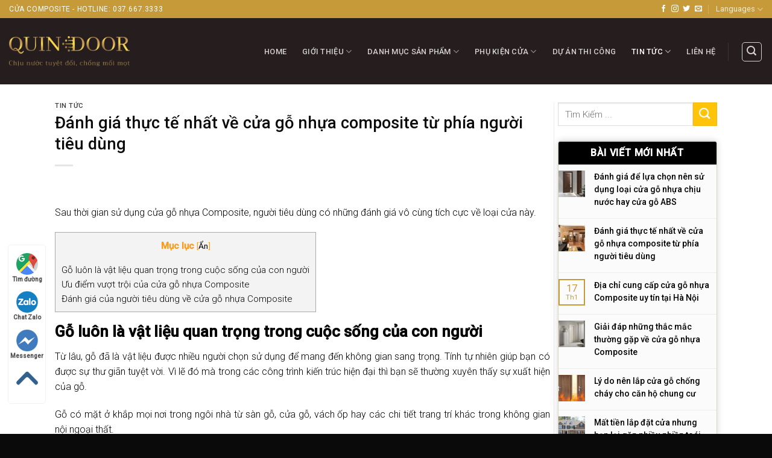

--- FILE ---
content_type: text/html; charset=UTF-8
request_url: https://quindoor.vn/danh-gia-thuc-te-nhat-ve-cua-go-nhua-composite-tu-phia-nguoi-tieu-dung/
body_size: 30739
content:
<!DOCTYPE html>
<!--[if IE 9 ]><html lang="vi" class="ie9 loading-site no-js bg-fill"> <![endif]-->
<!--[if IE 8 ]><html lang="vi" class="ie8 loading-site no-js bg-fill"> <![endif]-->
<!--[if (gte IE 9)|!(IE)]><!--><html lang="vi" class="loading-site no-js bg-fill"> <!--<![endif]--><head><meta charset="UTF-8" /><style id="litespeed-optm-css-rules">html{font-family:sans-serif;-ms-text-size-adjust:100%;-webkit-text-size-adjust:100%}body{margin:0}article,aside,header,main{display:block}a{background-color:transparent}b,strong{font-weight:inherit}b,strong{font-weight:bolder}img{border-style:none}button,input,select{font:inherit}button,input,select{overflow:visible}button,select{text-transform:none}[type=submit],button{-webkit-appearance:button}button::-moz-focus-inner,input::-moz-focus-inner{border:0;padding:0}button:-moz-focusring,input:-moz-focusring{outline:1px dotted ButtonText}[type=checkbox]{box-sizing:border-box;padding:0}[type=search]{-webkit-appearance:textfield}[type=search]::-webkit-search-cancel-button,[type=search]::-webkit-search-decoration{-webkit-appearance:none}*,:after,:before{box-sizing:border-box}html{box-sizing:border-box;background-attachment:fixed}body{color:#777;scroll-behavior:smooth;-webkit-font-smoothing:antialiased;-moz-osx-font-smoothing:grayscale}img{max-width:100%;height:auto;display:inline-block;vertical-align:middle}p:empty{display:none}a,button,input{-ms-touch-action:manipulation;touch-action:manipulation}iframe{max-width:100%}.col{position:relative;margin:0;padding:0 15px 30px;width:100%}@media screen and (max-width:849px){.col{padding-bottom:30px}}@media screen and (min-width:850px){.row-divided>.col+.col:not(.large-12){border-left:1px solid #ececec}}.align-top{-ms-flex-pack:start!important;justify-content:flex-start!important;-ms-flex-align:start!important;align-items:flex-start!important;-ms-flex-item-align:start!important;align-self:flex-start!important;vertical-align:top!important}@media screen and (min-width:850px){.large-3{max-width:25%;-ms-flex-preferred-size:25%;flex-basis:25%}.large-9{max-width:75%;-ms-flex-preferred-size:75%;flex-basis:75%}}.container,.row,body{width:100%;margin-left:auto;margin-right:auto}.container{padding-left:15px;padding-right:15px}.container,.row{max-width:1080px}.row.row-large{max-width:1110px}.flex-row{-js-display:flex;display:-ms-flexbox;display:flex;-ms-flex-flow:row nowrap;flex-flow:row nowrap;-ms-flex-align:center;align-items:center;-ms-flex-pack:justify;justify-content:space-between;width:100%}.text-center .flex-row{-ms-flex-pack:center;justify-content:center}.header .flex-row{height:100%}.flex-col{max-height:100%}.flex-grow{-ms-flex:1;flex:1;-ms-flex-negative:1;-ms-flex-preferred-size:auto!important}.flex-center{margin:0 auto}.flex-left{margin-right:auto}.flex-right{margin-left:auto}@media all and (-ms-high-contrast:none){.nav>li>a>i{top:-1px}}.row{width:100%;-js-display:flex;display:-ms-flexbox;display:flex;-ms-flex-flow:row wrap;flex-flow:row wrap}@media screen and (min-width:850px){.row-large{padding-left:0;padding-right:0}.row-large>.col{padding:0 6px 30px;margin-bottom:0}}.nav-dropdown{position:absolute;min-width:260px;max-height:0;z-index:9;padding:20px 0 20px;opacity:0;margin:0;box-shadow:1px 1px 15px rgba(0,0,0,.15);border:2px solid #ddd;color:#777;background-color:#fff;text-align:left;display:table;left:-99999px}.nav-dropdown:after{visibility:hidden;display:block;content:"";clear:both;height:0}.nav-dropdown li{display:block;margin:0;vertical-align:top}.nav-dropdown li ul{margin:0;padding:0}.nav-column li>a,.nav-dropdown>li>a{width:auto;display:block;padding:10px 20px;line-height:1.3}.nav-column>li:last-child:not(.nav-dropdown-col)>a,.nav-dropdown>li:last-child:not(.nav-dropdown-col)>a{border-bottom:0!important}.nav-dropdown>li.nav-dropdown-col{text-align:left;display:table-cell;white-space:nowrap;width:160px;min-width:160px}.nav-dropdown>li.nav-dropdown-col:not(:last-child){border-right:1px solid transparent}.nav-dropdown .menu-item-has-children>a,.nav-dropdown .nav-dropdown-col>a{text-transform:uppercase;font-size:.8em;font-weight:bolder;color:#000}.nav-dropdown.nav-dropdown-bold>li.nav-dropdown-col{border-color:#f1f1f1}.nav-dropdown-bold .nav-column li>a,.nav-dropdown.nav-dropdown-bold>li>a{margin:0 10px;padding-left:10px;border-radius:10px;padding-right:5px}.nav-dropdown-has-arrow li.has-dropdown:after,.nav-dropdown-has-arrow li.has-dropdown:before{bottom:-2px;z-index:10;opacity:0;left:50%;border:solid transparent;content:'';height:0;width:0;position:absolute}.nav-dropdown-has-arrow li.has-dropdown:after{border-color:rgba(221,221,221,0);border-bottom-color:#fff;border-width:8px;margin-left:-8px}.nav-dropdown-has-arrow li.has-dropdown:before{z-index:-999;border-bottom-color:#ddd;border-width:11px;margin-left:-11px}.nav,.nav ul:not(.nav-dropdown){margin:0;padding:0}.nav{width:100%;position:relative;display:inline-block;display:-ms-flexbox;display:flex;-ms-flex-flow:row wrap;flex-flow:row wrap;-ms-flex-align:center;align-items:center}.nav>li{display:inline-block;list-style:none;margin:0;padding:0;position:relative;margin:0 7px}.nav>li>a{padding:10px 0;display:inline-block;display:-ms-inline-flexbox;display:inline-flex;-ms-flex-wrap:wrap;flex-wrap:wrap;-ms-flex-align:center;align-items:center}.nav.nav-small>li>a{vertical-align:top;padding-top:5px;padding-bottom:5px;font-weight:400}.nav-small.nav>li.html{font-size:.75em}.nav-center{-ms-flex-pack:center;justify-content:center}.nav-left{-ms-flex-pack:start;justify-content:flex-start}.nav-right{-ms-flex-pack:end;justify-content:flex-end}@media (max-width:849px){.medium-nav-center{-ms-flex-pack:center;justify-content:center}}.nav-column>li>a,.nav-dropdown>li>a,.nav>li>a{color:rgba(102,102,102,.85)}.nav-column>li>a,.nav-dropdown>li>a{display:block}.nav-dropdown li.active>a{color:rgba(17,17,17,.85)}.nav li:first-child{margin-left:0!important}.nav li:last-child{margin-right:0!important}.nav-uppercase>li>a{letter-spacing:.02em;text-transform:uppercase;font-weight:bolder}@media (min-width:850px){.nav-divided>li{margin:0 .7em}.nav-divided>li+li>a:after{content:"";position:absolute;top:50%;width:1px;border-left:1px solid rgba(0,0,0,.1);height:15px;margin-top:-7px;left:-1em}}li.html form,li.html input,li.html select{margin:0}.nav.nav-vertical{-ms-flex-flow:column;flex-flow:column}.nav.nav-vertical li{list-style:none;margin:0;width:100%}.nav-vertical li li{font-size:1em;padding-left:.5em}.nav-vertical>li{display:-ms-flexbox;display:flex;-ms-flex-flow:row wrap;flex-flow:row wrap;-ms-flex-align:center;align-items:center}.nav-vertical>li ul{width:100%}.nav-vertical li li.menu-item-has-children{margin-bottom:1em}.nav-vertical>li>a,.nav-vertical>li>ul>li a{display:block;width:auto;-ms-flex-positive:1;flex-grow:1}.nav-vertical li li.menu-item-has-children>a{color:#000;text-transform:uppercase;font-size:.8em;font-weight:bolder}.nav-vertical>li.html{padding-top:1em;padding-bottom:1em}.nav-vertical>li>ul li a{color:#666}.nav-vertical>li>ul{margin:0 0 2em;padding-left:1em}.nav .children{position:fixed;opacity:0;left:-99999px;-ms-transform:translateX(-10px);transform:translateX(-10px)}.nav-sidebar.nav-vertical>li+li{border-top:1px solid #ececec}.nav-vertical>li+li{border-top:1px solid #ececec}.nav-vertical .social-icons{display:block;width:100%}.badge{display:table;z-index:20;height:2.8em;width:2.8em;-webkit-backface-visibility:hidden;backface-visibility:hidden}.badge.top{left:0}.badge-inner{display:table-cell;vertical-align:middle;text-align:center;width:100%;height:100%;background-color:#446084;line-height:.85;color:#fff;font-weight:bolder;padding:2px;white-space:nowrap}.badge-outline .badge-inner{color:#446084;background-color:#fff;border:2px solid currentColor}.badge-outline{margin-left:-.4em}.widget .badge-outline .badge-inner{background-color:transparent}.widget .badge{margin:0!important}.button,button{position:relative;display:inline-block;background-color:transparent;text-transform:uppercase;font-size:.97em;letter-spacing:.03em;font-weight:bolder;text-align:center;color:currentColor;text-decoration:none;border:1px solid transparent;vertical-align:middle;border-radius:0;margin-top:0;margin-right:1em;text-shadow:none;line-height:2.4em;min-height:2.5em;padding:0 1.2em;max-width:100%;text-rendering:optimizeLegibility;box-sizing:border-box}.button span{display:inline-block;line-height:1.6}.button.is-outline{line-height:2.19em}.button{color:#fff;background-color:#446084;background-color:var(--primary-color);border-color:rgba(0,0,0,.05)}.button.is-outline{border:2px solid currentColor;background-color:transparent}.dark .button{color:#fff}.is-outline{color:silver}.secondary{background-color:#d26e4b}.text-center .button:first-of-type{margin-left:0!important}.text-center .button:last-of-type{margin-right:0!important}.header-button{display:inline-block}.header-button .button{margin:0}.flex-col .button,.flex-col button,.flex-col input{margin-bottom:0}.is-divider{height:3px;display:block;background-color:rgba(0,0,0,.1);margin:1em 0 1em;width:100%;max-width:30px}.widget .is-divider{margin-top:.66em}form{margin-bottom:0}input[type=password],input[type=search],input[type=text],select{box-sizing:border-box;border:1px solid #ddd;padding:0 .75em;height:2.507em;font-size:.97em;border-radius:0;max-width:100%;width:100%;vertical-align:middle;background-color:#fff;color:#333;box-shadow:inset 0 1px 2px rgba(0,0,0,.1)}input[type=search],input[type=text]{-webkit-appearance:none;-moz-appearance:none;appearance:none}label{font-weight:700;display:block;font-size:.9em;margin-bottom:.4em}input[type=checkbox]{display:inline;margin-right:10px;font-size:16px}select{box-shadow:inset 0 -1.4em 1em 0 rgba(0,0,0,.02);background-color:#fff;-webkit-appearance:none;-moz-appearance:none;background-image:url("data:image/svg+xml;charset=utf8, %3Csvg xmlns='http://www.w3.org/2000/svg' width='24' height='24' viewBox='0 0 24 24' fill='none' stroke='%23333' stroke-width='2' stroke-linecap='round' stroke-linejoin='round' class='feather feather-chevron-down'%3E%3Cpolyline points='6 9 12 15 18 9'%3E%3C/polyline%3E%3C/svg%3E");background-position:right .45em top 50%;background-repeat:no-repeat;padding-right:1.4em;background-size:auto 16px;border-radius:0;display:block}select.resize-select{width:55px}@media screen and (-ms-high-contrast:active),(-ms-high-contrast:none){select::-ms-expand{display:none}}i[class^=icon-]{font-family:fl-icons!important;font-display:block;speak:none!important;margin:0;padding:0;display:inline-block;font-style:normal!important;font-weight:400!important;font-variant:normal!important;text-transform:none!important;position:relative;line-height:1.2}.button i,button i{vertical-align:middle;top:-1.5px}a.icon:not(.button){font-family:sans-serif;margin-left:.25em;margin-right:.25em;font-size:1.2em}.header a.icon:not(.button){margin-left:.3em;margin-right:.3em}.header .nav-small a.icon:not(.button){font-size:1em}.button.icon{margin-left:.12em;margin-right:.12em;min-width:2.5em;padding-left:.6em;padding-right:.6em;display:inline-block}.button.icon i{font-size:1.2em}.button.icon.is-small{border-width:1px}.button.icon.is-small i{top:-1px}.button.icon.circle{padding-left:0;padding-right:0}.button.icon.circle>i{margin:0 8px}.button.icon.circle>i:only-child{margin:0}.nav>li>a>i{vertical-align:middle;font-size:20px}.nav>li>a>i+span{margin-left:5px}.nav-small>li>a>i{font-size:1em}.nav>li>a>i.icon-menu{font-size:1.9em}.nav>li.has-icon>a>i{min-width:1em}.nav-vertical>li>a>i{font-size:16px;opacity:.6;top:-2px}.has-dropdown .icon-angle-down{font-size:16px;margin-left:.2em;opacity:.6}img{opacity:1}.lightbox-content{background-color:#fff;max-width:875px;margin:0 auto;transform:translateZ(0);box-shadow:3px 3px 20px 0 rgba(0,0,0,.15);position:relative}.lightbox-content .lightbox-inner{padding:30px 20px}.mfp-hide{display:none!important}label{color:#222}a{color:#334862;text-decoration:none}a.plain{color:currentColor}ul{list-style:disc}ul{margin-top:0;padding:0}ul ul{margin:1.5em 0 1.5em 3em}li{margin-bottom:.6em}.button,button,input,select{margin-bottom:1em}form,p,ul{margin-bottom:1.3em}form p{margin-bottom:.5em}body{line-height:1.6}h1,h3,h6{color:#555;width:100%;margin-top:0;margin-bottom:.5em;text-rendering:optimizeSpeed}h1{font-size:1.7em;line-height:1.3}h3{font-size:1.25em}h6{font-size:.85em;opacity:.8}@media (max-width:549px){h1{font-size:1.4em}h3{font-size:1em}}p{margin-top:0}.uppercase,h6,span.widget-title{line-height:1.05;letter-spacing:.05em;text-transform:uppercase}span.widget-title{font-size:1em;font-weight:600}.is-normal{font-weight:400}.uppercase{line-height:1.2;text-transform:uppercase}.is-large{font-size:1.15em}.is-small,.is-small.button{font-size:.8em}.is-xsmall{font-size:.7em}@media (max-width:549px){.is-large{font-size:1em}}.nav>li>a{font-size:.8em}.nav>li.html{font-size:.85em}.nav-spacing-xlarge>li{margin:0 13px}.container:after,.row:after{content:"";display:table;clear:both}@media (min-width:850px){.show-for-medium{display:none!important}}@media (max-width:849px){.hide-for-medium{display:none!important}}.full-width{width:100%!important;max-width:100%!important;padding-left:0!important;padding-right:0!important;display:block}.mb-0{margin-bottom:0!important}.ml-0{margin-left:0!important}.mr-half{margin-right:15px}.pb-half{padding-bottom:15px}.pt-half{padding-top:15px}.text-left{text-align:left}.text-center{text-align:center}.text-center>div{margin-left:auto;margin-right:auto}.relative{position:relative!important}.absolute{position:absolute!important}.fixed{position:fixed!important;z-index:12}.top{top:0}.bottom{bottom:0}.fill{position:absolute;top:0;left:0;height:100%;right:0;bottom:0;padding:0!important;margin:0!important}.bg-fill{background-size:cover!important;background-repeat:no-repeat!important;background-position:50% 50%}.circle{border-radius:999px!important;object-fit:cover}.round{border-radius:5px}.z-1{z-index:21}.z-top{z-index:9995}.block{display:block}.op-7{opacity:.7}.no-scrollbar{-ms-overflow-style:-ms-autohiding-scrollbar;scrollbar-width:none}.no-scrollbar::-webkit-scrollbar{width:0!important;height:0!important}.screen-reader-text{clip:rect(1px,1px,1px,1px);position:absolute!important;height:1px;width:1px;overflow:hidden}.button.tooltip{opacity:1}.dark{color:#f1f1f1}.dark label{color:#fff}.nav-dark .is-outline,.nav-dark .nav>li>a{color:rgba(255,255,255,.8)}.nav-dark .header-divider:after,.nav-dark .nav-divided>li+li>a:after,.nav-dark .nav>li.header-divider{border-color:rgba(255,255,255,.2)}.nav-dark .header-button,.nav-dark .nav>li.html{color:#fff}html{overflow-x:hidden}#main,#wrapper{background-color:#fff;position:relative}.page-wrapper{padding-top:30px;padding-bottom:30px}.header,.header-wrapper{width:100%;z-index:30;position:relative;background-size:cover;background-position:50% 0}.header-bg-color{background-color:rgba(255,255,255,.9)}.header-top{display:-ms-flexbox;display:flex;-ms-flex-align:center;align-items:center;-ms-flex-wrap:no-wrap;flex-wrap:no-wrap}.header-bg-color,.header-bg-image{background-position:50% 0}.header-top{background-color:#446084;z-index:11;position:relative;min-height:20px}.header-main{z-index:10;position:relative}.top-divider{margin-bottom:-1px;border-top:1px solid currentColor;opacity:.1}.nav-dark .top-divider{display:none}.nav>li.header-divider{border-left:1px solid rgba(0,0,0,.1);height:30px;vertical-align:middle;position:relative;margin:0 7.5px}.nav-dark .nav>li.header-divider{border-color:rgba(255,255,255,.1)}.post{margin:0 0 30px}.entry-header-text{padding:1.5em 0 1.5em}.entry-header-text-top{padding-top:0}.badge.post-date{top:7%}.entry-image img{width:100%}.updated:not(.published){display:none}.widget{margin-bottom:1.5em}.widget ul{margin:0}.widget li{list-style:none}.widget>ul>li,ul.menu>li{list-style:none;margin-bottom:.3em;text-align:left;margin:0}ul.menu>li>a{display:inline-block;padding:6px 0;-ms-flex:1;flex:1}.widget>ul>li:before,ul.menu>li:before{font-family:fl-icons;display:inline-block;opacity:.6;margin-right:6px}.widget>ul>li+li,ul.menu>li+li{border-top:1px solid #ececec}.recent-blog-posts{padding:10px 0 10px}.recent-blog-posts a{line-height:1.2;display:block;margin-bottom:6px}html{background-color:#5b5b5b}.back-to-top{margin:0;opacity:0;bottom:20px;right:20px;-ms-transform:translateY(30%);transform:translateY(30%)}.logo{line-height:1;margin:0}.logo a{text-decoration:none;display:block;color:#446084;font-size:32px;text-transform:uppercase;font-weight:bolder;margin:0}.logo img{display:block;width:auto}.header-logo-dark,.nav-dark .header-logo{display:none!important}.nav-dark .header-logo-dark{display:block!important}.nav-dark .logo a{color:#fff}.logo-left .logo{margin-left:0;margin-right:30px}@media screen and (max-width:849px){.header-inner .nav{-ms-flex-wrap:nowrap;flex-wrap:nowrap}.medium-logo-center .flex-left{-ms-flex-order:1;order:1;-ms-flex:1 1 0px;flex:1 1 0}.medium-logo-center .logo{-ms-flex-order:2;order:2;text-align:center;margin:0 15px}.medium-logo-center .logo img{margin:0 auto}.medium-logo-center .flex-right{-ms-flex:1 1 0px;flex:1 1 0;-ms-flex-order:3;order:3}}.sidebar-menu .search-form{display:block!important}.searchform-wrapper form{margin-bottom:0}.sidebar-menu .search-form{padding:5px 0;width:100%}.searchform-wrapper:not(.form-flat) .submit-button{border-top-left-radius:0!important;border-bottom-left-radius:0!important}.searchform{position:relative}.searchform .button.icon{margin:0}.searchform .button.icon i{font-size:1.2em}.searchform-wrapper{width:100%}#search-lightbox{font-size:1.5em;margin:0 auto;max-width:600px}.section-title b{display:block;-ms-flex:1;flex:1;height:2px;opacity:.1;background-color:currentColor}.section-title-normal b{display:none}.icon-menu:before{content:"\e800"}.icon-angle-up:before{content:"\f106"}.icon-angle-down:before{content:"\f107"}.icon-twitter:before{content:"\e001"}.icon-envelop:before{content:"\e003"}.icon-facebook:before{content:"\e002"}.icon-instagram:before{content:"\e00e"}.icon-search:before{content:"\e012"}.icon-whatsapp:before{content:"\e907"}.social-icons{display:inline-block;vertical-align:middle;font-size:.85em;color:#999}.html .social-icons{font-size:1em}.social-icons i{min-width:1em}.nav-dark .social-icons{color:#fff}.woocommerce-form-login .button{margin-bottom:0}p.form-row-wide{clear:both}</style><link rel="preload" data-asynced="1" data-optimized="2" as="style" onload="this.onload=null;this.rel='stylesheet'" href="https://quindoor.vn/wp-content/litespeed/cssjs/b32ca.css?2df01" /><script id="litespeed-css-async-lib">!function(a){"use strict";var b=function(b,c,d){function e(a){return h.body?a():void setTimeout(function(){e(a)})}function f(){i.addEventListener&&i.removeEventListener("load",f),i.media=d||"all"}var g,h=a.document,i=h.createElement("link");if(c)g=c;else{var j=(h.body||h.getElementsByTagName("head")[0]).childNodes;g=j[j.length-1]}var k=h.styleSheets;i.rel="stylesheet",i.href=b,i.media="only x",e(function(){g.parentNode.insertBefore(i,c?g:g.nextSibling)});var l=function(a){for(var b=i.href,c=k.length;c--;)if(k[c].href===b)return a();setTimeout(function(){l(a)})};return i.addEventListener&&i.addEventListener("load",f),i.onloadcssdefined=l,l(f),i};"undefined"!=typeof exports?exports.loadCSS=b:a.loadCSS=b}("undefined"!=typeof global?global:this);!function(a){if(a.loadCSS){var b=loadCSS.relpreload={};if(b.support=function(){try{return a.document.createElement("link").relList.supports("preload")}catch(b){return!1}},b.poly=function(){for(var b=a.document.getElementsByTagName("link"),c=0;c<b.length;c++){var d=b[c];"preload"===d.rel&&"style"===d.getAttribute("as")&&(a.loadCSS(d.href,d,d.getAttribute("media")),d.rel=null)}},!b.support()){b.poly();var c=a.setInterval(b.poly,300);a.addEventListener&&a.addEventListener("load",function(){b.poly(),a.clearInterval(c)}),a.attachEvent&&a.attachEvent("onload",function(){a.clearInterval(c)})}}}(this);</script><meta http-equiv="x-dns-prefetch-control" content="on"><link rel="profile" href="https://gmpg.org/xfn/11" /><link rel="pingback" href="https://quindoor.vn/xmlrpc.php" /> <script>(function(html){html.className = html.className.replace(/\bno-js\b/,'js')})(document.documentElement);</script> <meta name="viewport" content="width=device-width, initial-scale=1, maximum-scale=1" /><title>Đánh giá thực tế nhất về cửa gỗ nhựa composite từ phía người tiêu dùng - Cửa Composite - Quindoor.vn</title><meta name="description" content="Sau thời gian sử dụng cửa gỗ nhựa Composite, người tiêu dùng có những đánh giá vô cùng tích cực về loại cửa này." /><meta name="robots" content="index, follow, max-snippet:-1, max-image-preview:large, max-video-preview:-1" /><link rel="canonical" href="https://quindoor.vn/danh-gia-thuc-te-nhat-ve-cua-go-nhua-composite-tu-phia-nguoi-tieu-dung/" /><meta name="twitter:label1" content="Written by"><meta name="twitter:data1" content=""><meta name="twitter:label2" content="Est. reading time"><meta name="twitter:data2" content="5 phút"> <script type="application/ld+json" class="yoast-schema-graph">{"@context":"https://schema.org","@graph":[{"@type":"Organization","@id":"https://quindoor.vn/#organization","name":"C\u1eeda Composite - Quindoor.vn","url":"https://quindoor.vn/","sameAs":[],"logo":{"@type":"ImageObject","@id":"https://quindoor.vn/#logo","inLanguage":"vi","url":"https://quindoor.vn/wp-content/uploads/2020/06/Logo-Witch-Slogan-e1591061297697.png","width":500,"height":124,"caption":"C\u1eeda Composite - Quindoor.vn"},"image":{"@id":"https://quindoor.vn/#logo"}},{"@type":"WebSite","@id":"https://quindoor.vn/#website","url":"https://quindoor.vn/","name":"C\u1eeda Composite - Quindoor.vn","description":"Cung c\u1ea5p &amp; L\u1eafp \u0111\u1eb7t c\u1eeda Composite cao c\u1ea5p t\u1ea1i Vi\u1ec7t Nam","publisher":{"@id":"https://quindoor.vn/#organization"},"potentialAction":[{"@type":"SearchAction","target":"https://quindoor.vn/?s={search_term_string}","query-input":"required name=search_term_string"}],"inLanguage":"vi"},{"@type":"ImageObject","@id":"https://quindoor.vn/danh-gia-thuc-te-nhat-ve-cua-go-nhua-composite-tu-phia-nguoi-tieu-dung/#primaryimage","inLanguage":"vi","url":"https://quindoor.vn/wp-content/uploads/2020/12/quan-trong.jpg","width":600,"height":400,"caption":"\u0110\u00e1nh gi\u00e1 th\u1ef1c t\u1ebf nh\u1ea5t v\u1ec1 c\u1eeda g\u1ed7 nh\u1ef1a composite t\u1eeb ph\u00eda ng\u01b0\u1eddi ti\u00eau d\u00f9ng"},{"@type":"WebPage","@id":"https://quindoor.vn/danh-gia-thuc-te-nhat-ve-cua-go-nhua-composite-tu-phia-nguoi-tieu-dung/#webpage","url":"https://quindoor.vn/danh-gia-thuc-te-nhat-ve-cua-go-nhua-composite-tu-phia-nguoi-tieu-dung/","name":"\u0110\u00e1nh gi\u00e1 th\u1ef1c t\u1ebf nh\u1ea5t v\u1ec1 c\u1eeda g\u1ed7 nh\u1ef1a composite t\u1eeb ph\u00eda ng\u01b0\u1eddi ti\u00eau d\u00f9ng - C\u1eeda Composite - Quindoor.vn","isPartOf":{"@id":"https://quindoor.vn/#website"},"primaryImageOfPage":{"@id":"https://quindoor.vn/danh-gia-thuc-te-nhat-ve-cua-go-nhua-composite-tu-phia-nguoi-tieu-dung/#primaryimage"},"datePublished":"2021-01-20T04:50:12+00:00","dateModified":"2021-01-20T04:50:12+00:00","description":"Sau th\u1eddi gian s\u1eed d\u1ee5ng c\u1eeda g\u1ed7 nh\u1ef1a Composite, ng\u01b0\u1eddi ti\u00eau d\u00f9ng c\u00f3 nh\u1eefng \u0111\u00e1nh gi\u00e1 v\u00f4 c\u00f9ng t\u00edch c\u1ef1c v\u1ec1 lo\u1ea1i c\u1eeda n\u00e0y.","breadcrumb":{"@id":"https://quindoor.vn/danh-gia-thuc-te-nhat-ve-cua-go-nhua-composite-tu-phia-nguoi-tieu-dung/#breadcrumb"},"inLanguage":"vi","potentialAction":[{"@type":"ReadAction","target":["https://quindoor.vn/danh-gia-thuc-te-nhat-ve-cua-go-nhua-composite-tu-phia-nguoi-tieu-dung/"]}]},{"@type":"BreadcrumbList","@id":"https://quindoor.vn/danh-gia-thuc-te-nhat-ve-cua-go-nhua-composite-tu-phia-nguoi-tieu-dung/#breadcrumb","itemListElement":[{"@type":"ListItem","position":1,"item":{"@type":"WebPage","@id":"https://quindoor.vn/","url":"https://quindoor.vn/","name":"Trang ch\u1ee7"}},{"@type":"ListItem","position":2,"item":{"@type":"WebPage","@id":"https://quindoor.vn/danh-gia-thuc-te-nhat-ve-cua-go-nhua-composite-tu-phia-nguoi-tieu-dung/","url":"https://quindoor.vn/danh-gia-thuc-te-nhat-ve-cua-go-nhua-composite-tu-phia-nguoi-tieu-dung/","name":"\u0110\u00e1nh gi\u00e1 th\u1ef1c t\u1ebf nh\u1ea5t v\u1ec1 c\u1eeda g\u1ed7 nh\u1ef1a composite t\u1eeb ph\u00eda ng\u01b0\u1eddi ti\u00eau d\u00f9ng"}}]},{"@type":"Article","@id":"https://quindoor.vn/danh-gia-thuc-te-nhat-ve-cua-go-nhua-composite-tu-phia-nguoi-tieu-dung/#article","isPartOf":{"@id":"https://quindoor.vn/danh-gia-thuc-te-nhat-ve-cua-go-nhua-composite-tu-phia-nguoi-tieu-dung/#webpage"},"author":{"@id":""},"headline":"\u0110\u00e1nh gi\u00e1 th\u1ef1c t\u1ebf nh\u1ea5t v\u1ec1 c\u1eeda g\u1ed7 nh\u1ef1a composite t\u1eeb ph\u00eda ng\u01b0\u1eddi ti\u00eau d\u00f9ng","datePublished":"2021-01-20T04:50:12+00:00","dateModified":"2021-01-20T04:50:12+00:00","mainEntityOfPage":{"@id":"https://quindoor.vn/danh-gia-thuc-te-nhat-ve-cua-go-nhua-composite-tu-phia-nguoi-tieu-dung/#webpage"},"commentCount":0,"publisher":{"@id":"https://quindoor.vn/#organization"},"image":{"@id":"https://quindoor.vn/danh-gia-thuc-te-nhat-ve-cua-go-nhua-composite-tu-phia-nguoi-tieu-dung/#primaryimage"},"articleSection":"Tin T\u1ee9c","inLanguage":"vi","potentialAction":[{"@type":"CommentAction","name":"Comment","target":["https://quindoor.vn/danh-gia-thuc-te-nhat-ve-cua-go-nhua-composite-tu-phia-nguoi-tieu-dung/#respond"]}]},{"@type":"Person","@id":""}]}</script> <link rel='dns-prefetch' href='//fonts.googleapis.com' /><link rel='dns-prefetch' href='//s.w.org' /><link rel="alternate" type="application/rss+xml" title="Dòng thông tin Cửa Composite - Quindoor.vn &raquo;" href="https://quindoor.vn/feed/" /><link rel="alternate" type="application/rss+xml" title="Dòng phản hồi Cửa Composite - Quindoor.vn &raquo;" href="https://quindoor.vn/comments/feed/" /><link rel="alternate" type="application/rss+xml" title="Cửa Composite - Quindoor.vn &raquo; Đánh giá thực tế nhất về cửa gỗ nhựa composite từ phía người tiêu dùng Dòng phản hồi" href="https://quindoor.vn/danh-gia-thuc-te-nhat-ve-cua-go-nhua-composite-tu-phia-nguoi-tieu-dung/feed/" /><style id='kk-star-ratings-inline-css' type='text/css'>.kk-star-ratings .kksr-stars .kksr-star {
        margin-right: 4px;
    }
    [dir="rtl"] .kk-star-ratings .kksr-stars .kksr-star {
        margin-left: 4px;
        margin-right: 0;
    }</style><style id='woocommerce-inline-inline-css' type='text/css'>.woocommerce form .form-row .required { visibility: visible; }</style><link data-asynced="1" as="style" onload="this.onload=null;this.rel='stylesheet'"  rel='preload' id='flatsome-googlefonts-css'  href='//fonts.googleapis.com/css?family=Roboto%3Aregular%2C500%2C300%2C500%2C500&#038;display=block&#038;ver=3.9' type='text/css' media='all' /><noscript><link rel='stylesheet' id='flatsome-googlefonts-css'  href='//fonts.googleapis.com/css?family=Roboto%3Aregular%2C500%2C300%2C500%2C500&#038;display=block&#038;ver=3.9' type='text/css' media='all' /></noscript> <script type='text/javascript' src='https://quindoor.vn/wp-includes/js/jquery/jquery.js' id='jquery-core-js'></script> <link rel="https://api.w.org/" href="https://quindoor.vn/wp-json/" /><link rel="alternate" type="application/json" href="https://quindoor.vn/wp-json/wp/v2/posts/3018" /><link rel="EditURI" type="application/rsd+xml" title="RSD" href="https://quindoor.vn/xmlrpc.php?rsd" /><link rel="wlwmanifest" type="application/wlwmanifest+xml" href="https://quindoor.vn/wp-includes/wlwmanifest.xml" /><meta name="generator" content="WordPress 5.5.17" /><meta name="generator" content="WooCommerce 5.0.3" /><link rel='shortlink' href='https://quindoor.vn/?p=3018' /><link rel="alternate" type="application/json+oembed" href="https://quindoor.vn/wp-json/oembed/1.0/embed?url=https%3A%2F%2Fquindoor.vn%2Fdanh-gia-thuc-te-nhat-ve-cua-go-nhua-composite-tu-phia-nguoi-tieu-dung%2F" /><link rel="alternate" type="text/xml+oembed" href="https://quindoor.vn/wp-json/oembed/1.0/embed?url=https%3A%2F%2Fquindoor.vn%2Fdanh-gia-thuc-te-nhat-ve-cua-go-nhua-composite-tu-phia-nguoi-tieu-dung%2F&#038;format=xml" />
 <script>(function(w,d,s,l,i){w[l]=w[l]||[];w[l].push({'gtm.start':
new Date().getTime(),event:'gtm.js'});var f=d.getElementsByTagName(s)[0],
j=d.createElement(s),dl=l!='dataLayer'?'&l='+l:'';j.async=true;j.src=
'https://www.googletagmanager.com/gtm.js?id='+i+dl;f.parentNode.insertBefore(j,f);
})(window,document,'script','dataLayer','GTM-T7RJJHS');</script> <meta name="google-site-verification" content="Q0hK0EUh_Cs6-BYJ2anDA-BNuZRhuN8QGeLiiUy1tXA" /> <script type="application/ld+json">{
  "@context": "https://schema.org",
  "@type": "Organization",
  "name": "Quin Door",
  "alternateName": "quindoor",
  "url": "https://quindoor.vn/",
  "logo": "https://quindoor.vn/wp-content/uploads/2020/06/Logo-Witch-Slogan-e1591061297697.png",
  "contactPoint": {
    "@type": "ContactPoint",
    "telephone": "0376673333",
    "contactType": "",
    "areaServed": "VN",
    "availableLanguage": "Vietnamese"
  },
  "sameAs": [
    "https://twitter.com/quindoorvn",
    "https://www.youtube.com/channel/UCoAwFqhW8Gqw_loHbwL5mEQ/about",
    "https://www.linkedin.com/in/quindoor",
    "https://www.pinterest.com/quindoor/",
    "https://soundcloud.com/quindoor",
    "https://quindoor.tumblr.com/",
    "https://github.com/quindoor",
    "https://quindoor.vn/"
  ]
}</script> <script type="application/ld+json">{
  "@context": "https://schema.org",
  "@type": "LocalBusiness",
  "name": "Cửa Composite - QuinDoor",
  "image": "https://quindoor.vn/wp-content/uploads/2020/06/Logo-Witch-Slogan-e1591061297697.png",
  "@id": "https://quindoor.vn/",
  "url": "https://quindoor.vn/",
  "telephone": "0376673333",
  "priceRange": "100000",
  "address": {
    "@type": "PostalAddress",
    "streetAddress": "Số 33D5, Phường Văn Quán, Hà Đông",
    "addressLocality": "Hà Nội",
    "postalCode": "100000",
    "addressCountry": "VN"
  },
  "geo": {
    "@type": "GeoCoordinates",
    "latitude": 20.9797251,
    "longitude": 105.7901503
  },
  "openingHoursSpecification": {
    "@type": "OpeningHoursSpecification",
    "dayOfWeek": [
      "Monday",
      "Tuesday",
      "Wednesday",
      "Thursday",
      "Friday",
      "Saturday",
      "Sunday"
    ],
    "opens": "00:00",
    "closes": "23:59"
  },
  "sameAs": [
    "https://twitter.com/quindoorvn",
    "https://www.youtube.com/channel/UCoAwFqhW8Gqw_loHbwL5mEQ/about",
    "https://www.linkedin.com/in/quindoor",
    "https://www.pinterest.com/quindoor/",
    "https://soundcloud.com/quindoor",
    "https://quindoor.tumblr.com/",
    "https://github.com/quindoor",
    "https://quindoor.vn/"
  ]
}</script><script type="application/ld+json">{
    "@context": "https://schema.org/",
    "@type": "CreativeWorkSeries",
    "name": "Đ&aacute;nh gi&aacute; thực tế nhất về cửa gỗ nhựa composite từ ph&iacute;a người ti&ecirc;u d&ugrave;ng",
    "aggregateRating": {
        "@type": "AggregateRating",
        "ratingValue": "1",
        "bestRating": "5",
        "ratingCount": "1"
    }
}</script><style type="text/css">div#toc_container {background: #f3f3f3;border: 1px solid #aaaaaa;}div#toc_container p.toc_title {color: #f99b1c;}div#toc_container p.toc_title a,div#toc_container ul.toc_list a {color: #000000;}div#toc_container p.toc_title a:hover,div#toc_container ul.toc_list a:hover {color: #f99b1c;}div#toc_container p.toc_title a:hover,div#toc_container ul.toc_list a:hover {color: #f99b1c;}div#toc_container p.toc_title a:visited,div#toc_container ul.toc_list a:visited {color: #000000;}</style><script type="application/ld+json">{"@context":"https:\/\/schema.org","@type":"article","mainEntityOfPage":{"@type":"WebPage","@id":"https:\/\/quindoor.vn\/danh-gia-thuc-te-nhat-ve-cua-go-nhua-composite-tu-phia-nguoi-tieu-dung\/"},"headline":"\u0110\u00e1nh gi\u00e1 th\u1ef1c t\u1ebf nh\u1ea5t v\u1ec1 c\u1eeda g\u1ed7 nh\u1ef1a composite t\u1eeb ph\u00eda ng\u01b0\u1eddi ti\u00eau d\u00f9ng","image":{"@type":"ImageObject","url":"https:\/\/quindoor.vn\/wp-content\/uploads\/2020\/12\/quan-trong.jpg","width":600,"height":400},"datePublished":"2021-01-20T11:50:12+0000","dateModified":"2021-01-20T11:50:12+0000","author":{"@type":"Person","name":"Nguy\u1ec5n H\u1ea3o"},"publisher":{"@type":"Organization","name":"C\u1eeda Composite - Quindoor.vn","logo":{"@type":"ImageObject","url":"https:\/\/quindoor.vn\/wp-content\/uploads\/2020\/06\/Logo-Witch-Slogan-e1591061297697-242x60.png"}}}</script><script type="application/ld+json">{"@context":"https:\/\/schema.org","@type":"organization","name":"C\u1eeda Composite - Quindoor.vn","url":"https:\/\/quindoor.vn","ContactPoint":{"@type":"ContactPoint","contactType":"customer support","telephone":"+84376673333","url":"https:\/\/quindoor.vn\/lien-he\/","email":"quindoor.vn@gmail.com","areaServed":"Vi\u1ec7t Nam","contactOption":["HearingImpairedSupported","TollFree"],"availableLanguage":"Ti\u1ebfng Vi\u1ec7t"},"logo":{"@type":"ImageObject","url":"https:\/\/quindoor.vn\/wp-content\/uploads\/2020\/06\/Logo-Witch-Slogan-e1591061297697.png","width":500,"height":124},"sameAs":["https:\/\/www.facebook.com\/cuaquindoor.vn\/","https:\/\/twitter.com\/quindoorvn","https:\/\/www.youtube.com\/channel\/UCoAwFqhW8Gqw_loHbwL5mEQ\/about","https:\/\/www.linkedin.com\/in\/quindoor","https:\/\/www.pinterest.com\/quindoor\/","https:\/\/soundcloud.com\/quindoor","https:\/\/quindoor.tumblr.com\/"]}</script><script type="application/ld+json">{"@context":"https:\/\/schema.org","@graph":[{"@context":"https:\/\/schema.org","@type":"SiteNavigationElement","id":"site-navigation","name":"HOME","url":"https:\/\/quindoor.vn\/"},{"@context":"https:\/\/schema.org","@type":"SiteNavigationElement","id":"site-navigation","name":"GI\u1edaI THI\u1ec6U","url":"https:\/\/quindoor.vn\/gioi-thieu-quindoor\/"},{"@context":"https:\/\/schema.org","@type":"SiteNavigationElement","id":"site-navigation","name":"Gi\u1edbi Thi\u1ec7u Quindoor","url":"https:\/\/quindoor.vn\/gioi-thieu-quindoor\/"},{"@context":"https:\/\/schema.org","@type":"SiteNavigationElement","id":"site-navigation","name":"Gi\u1edbi Thi\u1ec7u C\u1eeda Nh\u1ef1a Composite","url":"https:\/\/quindoor.vn\/gioi-thieu-cua-nhua-composite\/"},{"@context":"https:\/\/schema.org","@type":"SiteNavigationElement","id":"site-navigation","name":"Danh M\u1ee5c S\u1ea3n Ph\u1ea9m","url":"https:\/\/quindoor.vn\/cua-nhua-composite"},{"@context":"https:\/\/schema.org","@type":"SiteNavigationElement","id":"site-navigation","name":"C\u1eeda Composite Ph\u1ee7 PVC","url":"https:\/\/quindoor.vn\/cua-nhua-composite\/composite-pvc"},{"@context":"https:\/\/schema.org","@type":"SiteNavigationElement","id":"site-navigation","name":"C\u1eeda Ph\u1ee7 PVC Tr\u01a1n Ph\u1eb3ng","url":"https:\/\/quindoor.vn\/cua-nhua-composite\/composite-pvc\/pvc-tron-phang"},{"@context":"https:\/\/schema.org","@type":"SiteNavigationElement","id":"site-navigation","name":"C\u1eeda Ph\u1ee7 PVC C\u00f3 \u00d4 K\u00ednh","url":"https:\/\/quindoor.vn\/cua-nhua-composite\/composite-pvc\/pvc-co-o-kinh"},{"@context":"https:\/\/schema.org","@type":"SiteNavigationElement","id":"site-navigation","name":"C\u1eeda Ph\u1ee7 PVC Soi Ch\u1ec9","url":"https:\/\/quindoor.vn\/cua-nhua-composite\/composite-pvc\/pvc-soi-chi"},{"@context":"https:\/\/schema.org","@type":"SiteNavigationElement","id":"site-navigation","name":"C\u1eeda V\u00e2n G\u1ed7 Soi Hu\u1ef3nh","url":"https:\/\/quindoor.vn\/cua-nhua-composite\/composite-pvc\/pvc-van-go-soi-huynh"},{"@context":"https:\/\/schema.org","@type":"SiteNavigationElement","id":"site-navigation","name":"C\u1eeda V\u00e2n G\u1ed7 C\u00f3 Ph\u00e0o","url":"https:\/\/quindoor.vn\/cua-nhua-composite\/composite-pvc\/pvc-van-go-co-phao"},{"@context":"https:\/\/schema.org","@type":"SiteNavigationElement","id":"site-navigation","name":"C\u1eeda Composite S\u01a1n PU","url":"https:\/\/quindoor.vn\/cua-nhua-composite\/composite-pu"},{"@context":"https:\/\/schema.org","@type":"SiteNavigationElement","id":"site-navigation","name":"C\u1eeda S\u01a1n PU Soi Ch\u1ec9","url":"https:\/\/quindoor.vn\/cua-nhua-composite\/composite-pu\/pu-soi-chi"},{"@context":"https:\/\/schema.org","@type":"SiteNavigationElement","id":"site-navigation","name":"C\u1eeda S\u01a1n PU C\u00f3 Ph\u00e0o","url":"https:\/\/quindoor.vn\/cua-nhua-composite\/composite-pu\/pu-co-phao"},{"@context":"https:\/\/schema.org","@type":"SiteNavigationElement","id":"site-navigation","name":"C\u1eeda Nh\u00e0 V\u1ec7 Sinh","url":"https:\/\/quindoor.vn\/cua-nhua-nha-ve-sinh-toilet-nha-tam-gia-re\/"},{"@context":"https:\/\/schema.org","@type":"SiteNavigationElement","id":"site-navigation","name":"Ph\u1ee5 Ki\u1ec7n C\u1eeda","url":"https:\/\/quindoor.vn\/phu-kien"},{"@context":"https:\/\/schema.org","@type":"SiteNavigationElement","id":"site-navigation","name":"Kh\u00f3a C\u1eeda Th\u01b0\u1eddng","url":"https:\/\/quindoor.vn\/phu-kien\/khoa-thuong"},{"@context":"https:\/\/schema.org","@type":"SiteNavigationElement","id":"site-navigation","name":"Kh\u00f3a Tay N\u1eafm G\u1ea1t","url":"https:\/\/quindoor.vn\/phu-kien\/khoa-thuong\/khoa-tay-nam-gat"},{"@context":"https:\/\/schema.org","@type":"SiteNavigationElement","id":"site-navigation","name":"Kh\u00f3a Tay N\u1eafm Tr\u00f2n","url":"https:\/\/quindoor.vn\/phu-kien\/khoa-thuong\/khoa-tay-nam-tron"},{"@context":"https:\/\/schema.org","@type":"SiteNavigationElement","id":"site-navigation","name":"Thanh Ch\u1eb7n \u0110\u00e1y C\u1eeda","url":"https:\/\/quindoor.vn\/phu-kien\/thanh-chan"},{"@context":"https:\/\/schema.org","@type":"SiteNavigationElement","id":"site-navigation","name":"Kh\u00f3a C\u1eeda T\u1eeb","url":"https:\/\/quindoor.vn\/phu-kien\/khoa-tu"},{"@context":"https:\/\/schema.org","@type":"SiteNavigationElement","id":"site-navigation","name":"Kh\u00f3a V\u00e2n Tay","url":"https:\/\/quindoor.vn\/phu-kien\/khoa-tu\/khoa-van-tay"},{"@context":"https:\/\/schema.org","@type":"SiteNavigationElement","id":"site-navigation","name":"Kh\u00f3a Qu\u1eb9t Th\u1ebb","url":"https:\/\/quindoor.vn\/phu-kien\/khoa-tu\/khoa-quet-the"},{"@context":"https:\/\/schema.org","@type":"SiteNavigationElement","id":"site-navigation","name":"D\u1ef1 \u00c1n Thi C\u00f4ng","url":"https:\/\/quindoor.vn\/du-an-thi-cong\/"},{"@context":"https:\/\/schema.org","@type":"SiteNavigationElement","id":"site-navigation","name":"Tin T\u1ee9c","url":"https:\/\/quindoor.vn\/tin-tuc\/"},{"@context":"https:\/\/schema.org","@type":"SiteNavigationElement","id":"site-navigation","name":"T\u01b0 V\u1ea5n V\u1ec1 C\u1eeda","url":"https:\/\/quindoor.vn\/tin-tuc\/tu-van-ve-cua\/"},{"@context":"https:\/\/schema.org","@type":"SiteNavigationElement","id":"site-navigation","name":"Ki\u1ebfn Th\u1ee9c Phong Th\u1ee7y","url":"https:\/\/quindoor.vn\/tin-tuc\/kien-thuc-phong-thuy\/"},{"@context":"https:\/\/schema.org","@type":"SiteNavigationElement","id":"site-navigation","name":"Li\u00ean h\u1ec7","url":"https:\/\/quindoor.vn\/lien-he\/"}]}</script><script type="application/ld+json">{"@context":"https:\/\/schema.org","@type":"WebSite","name":"C\u1eeda Composite - Quindoor.vn","url":"https:\/\/quindoor.vn","potentialAction":[{"@type":"SearchAction","target":"https:\/\/quindoor.vn\/?s={search_term_string}","query-input":"required name=search_term_string"}]}</script><script type="application/ld+json">{"@context":"https:\/\/schema.org","@type":"BreadcrumbList","itemListElement":[{"@type":"ListItem","position":1,"item":{"@id":"https:\/\/quindoor.vn\/","name":"Home"}},{"@type":"ListItem","position":2,"item":{"@id":"https:\/\/quindoor.vn\/tin-tuc\/","name":"Tin T\u1ee9c"}},{"@type":"ListItem","position":3,"item":{"@id":"https:\/\/quindoor.vn\/danh-gia-thuc-te-nhat-ve-cua-go-nhua-composite-tu-phia-nguoi-tieu-dung\/","name":"\u0110\u00e1nh gi\u00e1 th\u1ef1c t\u1ebf nh\u1ea5t v\u1ec1 c\u1eeda g\u1ed7 nh\u1ef1a composite t\u1eeb ph\u00eda ng\u01b0\u1eddi ti\u00eau d\u00f9ng"}}]}</script><style>.bg{opacity: 0; transition: opacity 1s; -webkit-transition: opacity 1s;} .bg-loaded{opacity: 1;}</style><!--[if IE]><link rel="stylesheet" type="text/css" href="https://quindoor.vn/wp-content/themes/flatsome/assets/css/ie-fallback.css"><script src="//cdnjs.cloudflare.com/ajax/libs/html5shiv/3.6.1/html5shiv.js"></script><script>var head = document.getElementsByTagName('head')[0],style = document.createElement('style');style.type = 'text/css';style.styleSheet.cssText = ':before,:after{content:none !important';head.appendChild(style);setTimeout(function(){head.removeChild(style);}, 0);</script><script src="https://quindoor.vn/wp-content/themes/flatsome/assets/libs/ie-flexibility.js"></script><![endif]-->	<noscript><style>.woocommerce-product-gallery{ opacity: 1 !important; }</style></noscript><link rel="icon" href="https://quindoor.vn/wp-content/uploads/2020/06/cropped-Logo-e1591068736846-32x32.png" sizes="32x32" /><link rel="icon" href="https://quindoor.vn/wp-content/uploads/2020/06/cropped-Logo-e1591068736846-192x192.png" sizes="192x192" /><link rel="apple-touch-icon" href="https://quindoor.vn/wp-content/uploads/2020/06/cropped-Logo-e1591068736846-180x180.png" /><meta name="msapplication-TileImage" content="https://quindoor.vn/wp-content/uploads/2020/06/cropped-Logo-e1591068736846-270x270.png" /><style id="custom-css" type="text/css">:root {--primary-color: #c69a39;}.header-main{height: 110px}#logo img{max-height: 110px}#logo{width:200px;}.header-bottom{min-height: 55px}.header-top{min-height: 23px}.transparent .header-main{height: 254px}.transparent #logo img{max-height: 254px}.has-transparent + .page-title:first-of-type,.has-transparent + #main > .page-title,.has-transparent + #main > div > .page-title,.has-transparent + #main .page-header-wrapper:first-of-type .page-title{padding-top: 284px;}.header.show-on-scroll,.stuck .header-main{height:70px!important}.stuck #logo img{max-height: 70px!important}.search-form{ width: 56%;}.header-bg-color, .header-wrapper {background-color: rgba(10,0,0,0.66)}.header-bottom {background-color: #f1f1f1}.header-wrapper:not(.stuck) .header-main .header-nav{margin-top: 1px }.stuck .header-main .nav > li > a{line-height: 50px }@media (max-width: 549px) {.header-main{height: 70px}#logo img{max-height: 70px}}.main-menu-overlay{background-color: #c69a39}.nav-dropdown-has-arrow li.has-dropdown:before{border-bottom-color: #c69a39;}.nav .nav-dropdown{border-color: #c69a39 }.nav-dropdown{border-radius:5px}.nav-dropdown{font-size:100%}.header-top{background-color:#c69a39!important;}/* Color */.accordion-title.active, .has-icon-bg .icon .icon-inner,.logo a, .primary.is-underline, .primary.is-link, .badge-outline .badge-inner, .nav-outline > li.active> a,.nav-outline >li.active > a, .cart-icon strong,[data-color='primary'], .is-outline.primary{color: #c69a39;}/* Color !important */[data-text-color="primary"]{color: #c69a39!important;}/* Background Color */[data-text-bg="primary"]{background-color: #c69a39;}/* Background */.scroll-to-bullets a,.featured-title, .label-new.menu-item > a:after, .nav-pagination > li > .current,.nav-pagination > li > span:hover,.nav-pagination > li > a:hover,.has-hover:hover .badge-outline .badge-inner,button[type="submit"], .button.wc-forward:not(.checkout):not(.checkout-button), .button.submit-button, .button.primary:not(.is-outline),.featured-table .title,.is-outline:hover, .has-icon:hover .icon-label,.nav-dropdown-bold .nav-column li > a:hover, .nav-dropdown.nav-dropdown-bold > li > a:hover, .nav-dropdown-bold.dark .nav-column li > a:hover, .nav-dropdown.nav-dropdown-bold.dark > li > a:hover, .is-outline:hover, .tagcloud a:hover,.grid-tools a, input[type='submit']:not(.is-form), .box-badge:hover .box-text, input.button.alt,.nav-box > li > a:hover,.nav-box > li.active > a,.nav-pills > li.active > a ,.current-dropdown .cart-icon strong, .cart-icon:hover strong, .nav-line-bottom > li > a:before, .nav-line-grow > li > a:before, .nav-line > li > a:before,.banner, .header-top, .slider-nav-circle .flickity-prev-next-button:hover svg, .slider-nav-circle .flickity-prev-next-button:hover .arrow, .primary.is-outline:hover, .button.primary:not(.is-outline), input[type='submit'].primary, input[type='submit'].primary, input[type='reset'].button, input[type='button'].primary, .badge-inner{background-color: #c69a39;}/* Border */.nav-vertical.nav-tabs > li.active > a,.scroll-to-bullets a.active,.nav-pagination > li > .current,.nav-pagination > li > span:hover,.nav-pagination > li > a:hover,.has-hover:hover .badge-outline .badge-inner,.accordion-title.active,.featured-table,.is-outline:hover, .tagcloud a:hover,blockquote, .has-border, .cart-icon strong:after,.cart-icon strong,.blockUI:before, .processing:before,.loading-spin, .slider-nav-circle .flickity-prev-next-button:hover svg, .slider-nav-circle .flickity-prev-next-button:hover .arrow, .primary.is-outline:hover{border-color: #c69a39}.nav-tabs > li.active > a{border-top-color: #c69a39}.widget_shopping_cart_content .blockUI.blockOverlay:before { border-left-color: #c69a39 }.woocommerce-checkout-review-order .blockUI.blockOverlay:before { border-left-color: #c69a39 }/* Fill */.slider .flickity-prev-next-button:hover svg,.slider .flickity-prev-next-button:hover .arrow{fill: #c69a39;}/* Background Color */[data-icon-label]:after, .secondary.is-underline:hover,.secondary.is-outline:hover,.icon-label,.button.secondary:not(.is-outline),.button.alt:not(.is-outline), .badge-inner.on-sale, .button.checkout, .single_add_to_cart_button, .current .breadcrumb-step{ background-color:#ffc30a; }[data-text-bg="secondary"]{background-color: #ffc30a;}/* Color */.secondary.is-underline,.secondary.is-link, .secondary.is-outline,.stars a.active, .star-rating:before, .woocommerce-page .star-rating:before,.star-rating span:before, .color-secondary{color: #ffc30a}/* Color !important */[data-text-color="secondary"]{color: #ffc30a!important;}/* Border */.secondary.is-outline:hover{border-color:#ffc30a}.success.is-underline:hover,.success.is-outline:hover,.success{background-color: #d26e4b}.success-color, .success.is-link, .success.is-outline{color: #d26e4b;}.success-border{border-color: #d26e4b!important;}/* Color !important */[data-text-color="success"]{color: #d26e4b!important;}/* Background Color */[data-text-bg="success"]{background-color: #d26e4b;}.alert.is-underline:hover,.alert.is-outline:hover,.alert{background-color: #0a0a0a}.alert.is-link, .alert.is-outline, .color-alert{color: #0a0a0a;}/* Color !important */[data-text-color="alert"]{color: #0a0a0a!important;}/* Background Color */[data-text-bg="alert"]{background-color: #0a0a0a;}body{font-size: 100%;}@media screen and (max-width: 549px){body{font-size: 100%;}}body{font-family:"Roboto", sans-serif}body{font-weight: 300}body{color: #0a0909}.nav > li > a {font-family:"Roboto", sans-serif;}.nav > li > a {font-weight: 500;}h1,h2,h3,h4,h5,h6,.heading-font, .off-canvas-center .nav-sidebar.nav-vertical > li > a{font-family: "Roboto", sans-serif;}h1,h2,h3,h4,h5,h6,.heading-font,.banner h1,.banner h2{font-weight: 500;}h1,h2,h3,h4,h5,h6,.heading-font{color: #0a0a0a;}.alt-font{font-family: "Roboto", sans-serif;}.alt-font{font-weight: 500!important;}a{color: #030a11;}a:hover{color: #ffc30a;}.tagcloud a:hover{border-color: #ffc30a;background-color: #ffc30a;}@media screen and (min-width: 550px){.products .box-vertical .box-image{min-width: 300px!important;width: 300px!important;}}.absolute-footer, html{background-color: #0a0a0a}/* Custom CSS */.nav-dropdown {font-size: 80%;}.nav-dropdown .nav-dropdown-col>a {text-transform: uppercase;font-size: .8em;font-weight: bolder;font-size: 100%;}.nav-dropdown li.active>a{color: rgba(184, 32, 32, 0.85);}.container-width, .full-width .ubermenu-nav, .container, .row {max-width: 1280px;}.label-new.menu-item > a:after{content:"New";}.label-hot.menu-item > a:after{content:"Hot";}.label-sale.menu-item > a:after{content:"Sale";}.label-popular.menu-item > a:after{content:"Popular";}</style></head><body data-rsssl=1 class="post-template-default single single-post postid-3018 single-format-standard theme-flatsome woocommerce-no-js wp-schema-pro-2.0.1 full-width bg-fill lightbox nav-dropdown-has-arrow"><noscript><iframe data-lazyloaded="1" src="about:blank" data-src="https://www.googletagmanager.com/ns.html?id=GTM-T7RJJHS"
height="0" width="0" style="display:none;visibility:hidden"></iframe><noscript><iframe src="https://www.googletagmanager.com/ns.html?id=GTM-T7RJJHS"
height="0" width="0" style="display:none;visibility:hidden"></iframe></noscript></noscript><a class="skip-link screen-reader-text" href="#main">Skip to content</a><div id="wrapper"><header id="header" class="header has-sticky sticky-jump"><div class="header-wrapper"><div id="top-bar" class="header-top hide-for-sticky nav-dark"><div class="flex-row container"><div class="flex-col hide-for-medium flex-left"><ul class="nav nav-left medium-nav-center nav-small  nav-divided"><li class="html custom html_topbar_left"><strong class="uppercase">Cửa Composite - hotline: 037.667.3333</strong></li></ul></div><div class="flex-col hide-for-medium flex-center"><ul class="nav nav-center nav-small  nav-divided"></ul></div><div class="flex-col hide-for-medium flex-right"><ul class="nav top-bar-nav nav-right nav-small  nav-divided"><li class="html header-social-icons ml-0"><div class="social-icons follow-icons" ><a href="http://url" target="_blank" data-label="Facebook"  rel="noopener noreferrer nofollow" class="icon plain facebook tooltip" title="Follow on Facebook"><i class="icon-facebook" ></i></a><a href="http://url" target="_blank" rel="noopener noreferrer nofollow" data-label="Instagram" class="icon plain  instagram tooltip" title="Follow on Instagram"><i class="icon-instagram" ></i></a><a href="http://url" target="_blank"  data-label="Twitter"  rel="noopener noreferrer nofollow" class="icon plain  twitter tooltip" title="Follow on Twitter"><i class="icon-twitter" ></i></a><a href="mailto:your@email" data-label="E-mail"  rel="nofollow" class="icon plain  email tooltip" title="Send us an email"><i class="icon-envelop" ></i></a></div></li><li class="has-dropdown header-language-dropdown">
<a href="#">
Languages				<i class="icon-angle-down" ></i>	</a><ul class="nav-dropdown nav-dropdown-bold"><li><a>You need Polylang or WPML plugin for this to work. You can remove it from Theme Options.</a></li></ul></li></ul></div><div class="flex-col show-for-medium flex-grow"><ul class="nav nav-center nav-small mobile-nav  nav-divided"><li class="html custom html_topbar_left"><strong class="uppercase">Cửa Composite - hotline: 037.667.3333</strong></li></ul></div></div></div><div id="masthead" class="header-main nav-dark"><div class="header-inner flex-row container logo-left medium-logo-center" role="navigation"><div id="logo" class="flex-col logo">
<a href="https://quindoor.vn/" title="Cửa Composite &#8211; Quindoor.vn - Cung cấp &amp; Lắp đặt cửa Composite cao cấp tại Việt Nam" rel="home">
<img width="200" height="110" src="https://quindoor.vn/wp-content/uploads/2020/06/Logo-Witch-Slogan-e1591061297697.png.webp" class="header_logo header-logo" alt="Cửa Composite &#8211; Quindoor.vn"/><img  width="200" height="110" src="https://quindoor.vn/wp-content/uploads/2020/06/Logo-Witch-Slogan-e1591061297697.png.webp" class="header-logo-dark" alt="Cửa Composite &#8211; Quindoor.vn"/></a></div><div class="flex-col show-for-medium flex-left"><ul class="mobile-nav nav nav-left "><li class="nav-icon has-icon">
<a href="#" data-open="#main-menu" data-pos="left" data-bg="main-menu-overlay" data-color="dark" class="is-small" aria-label="Menu" aria-controls="main-menu" aria-expanded="false">
<i class="icon-menu" ></i>
</a></li></ul></div><div class="flex-col hide-for-medium flex-left
flex-grow"><ul class="header-nav header-nav-main nav nav-left  nav-spacing-xlarge nav-uppercase" ></ul></div><div class="flex-col hide-for-medium flex-right"><ul class="header-nav header-nav-main nav nav-right  nav-spacing-xlarge nav-uppercase"><li id="menu-item-2601" class="menu-item menu-item-type-post_type menu-item-object-page menu-item-home menu-item-2601"><a href="https://quindoor.vn/" class="nav-top-link">HOME</a></li><li id="menu-item-2401" class="menu-item menu-item-type-post_type menu-item-object-page menu-item-has-children menu-item-2401 has-dropdown"><a href="https://quindoor.vn/gioi-thieu-quindoor/" class="nav-top-link">GIỚI THIỆU<i class="icon-angle-down" ></i></a><ul class="sub-menu nav-dropdown nav-dropdown-bold"><li id="menu-item-2775" class="menu-item menu-item-type-post_type menu-item-object-page menu-item-2775"><a href="https://quindoor.vn/gioi-thieu-quindoor/">Giới Thiệu Quindoor</a></li><li id="menu-item-2590" class="menu-item menu-item-type-post_type menu-item-object-page menu-item-2590"><a href="https://quindoor.vn/gioi-thieu-cua-nhua-composite/">Giới Thiệu Cửa Nhựa Composite</a></li></ul></li><li id="menu-item-1425" class="menu-item menu-item-type-taxonomy menu-item-object-product_cat menu-item-has-children menu-item-1425 has-dropdown"><a href="https://quindoor.vn/cua-nhua-composite" class="nav-top-link">Danh Mục Sản Phẩm<i class="icon-angle-down" ></i></a><ul class="sub-menu nav-dropdown nav-dropdown-bold"><li id="menu-item-1426" class="menu-item menu-item-type-taxonomy menu-item-object-product_cat menu-item-has-children menu-item-1426 nav-dropdown-col"><a href="https://quindoor.vn/cua-nhua-composite/composite-pvc">Cửa Composite Phủ PVC</a><ul class="sub-menu nav-column nav-dropdown-bold"><li id="menu-item-1429" class="menu-item menu-item-type-taxonomy menu-item-object-product_cat menu-item-1429"><a href="https://quindoor.vn/cua-nhua-composite/composite-pvc/pvc-tron-phang">Cửa Phủ PVC Trơn Phẳng</a></li><li id="menu-item-1427" class="menu-item menu-item-type-taxonomy menu-item-object-product_cat menu-item-1427"><a href="https://quindoor.vn/cua-nhua-composite/composite-pvc/pvc-co-o-kinh">Cửa Phủ PVC Có Ô Kính</a></li><li id="menu-item-1428" class="menu-item menu-item-type-taxonomy menu-item-object-product_cat menu-item-1428"><a href="https://quindoor.vn/cua-nhua-composite/composite-pvc/pvc-soi-chi">Cửa Phủ PVC Soi Chỉ</a></li><li id="menu-item-1431" class="menu-item menu-item-type-taxonomy menu-item-object-product_cat menu-item-1431"><a href="https://quindoor.vn/cua-nhua-composite/composite-pvc/pvc-van-go-soi-huynh">Cửa Vân Gỗ Soi Huỳnh</a></li><li id="menu-item-1430" class="menu-item menu-item-type-taxonomy menu-item-object-product_cat menu-item-1430"><a href="https://quindoor.vn/cua-nhua-composite/composite-pvc/pvc-van-go-co-phao">Cửa Vân Gỗ Có Phào</a></li></ul></li><li id="menu-item-1432" class="menu-item menu-item-type-taxonomy menu-item-object-product_cat menu-item-has-children menu-item-1432 nav-dropdown-col"><a href="https://quindoor.vn/cua-nhua-composite/composite-pu">Cửa Composite Sơn PU</a><ul class="sub-menu nav-column nav-dropdown-bold"><li id="menu-item-1434" class="menu-item menu-item-type-taxonomy menu-item-object-product_cat menu-item-1434"><a href="https://quindoor.vn/cua-nhua-composite/composite-pu/pu-soi-chi">Cửa Sơn PU Soi Chỉ</a></li><li id="menu-item-1433" class="menu-item menu-item-type-taxonomy menu-item-object-product_cat menu-item-1433"><a href="https://quindoor.vn/cua-nhua-composite/composite-pu/pu-co-phao">Cửa Sơn PU Có Phào</a></li><li id="menu-item-2858" class="menu-item menu-item-type-post_type menu-item-object-page menu-item-2858"><a href="https://quindoor.vn/cua-nhua-nha-ve-sinh-toilet-nha-tam-gia-re/">Cửa Nhà Vệ Sinh</a></li></ul></li></ul></li><li id="menu-item-1417" class="menu-item menu-item-type-taxonomy menu-item-object-product_cat menu-item-has-children menu-item-1417 has-dropdown"><a href="https://quindoor.vn/phu-kien" class="nav-top-link">Phụ Kiện Cửa<i class="icon-angle-down" ></i></a><ul class="sub-menu nav-dropdown nav-dropdown-bold"><li id="menu-item-1418" class="menu-item menu-item-type-taxonomy menu-item-object-product_cat menu-item-has-children menu-item-1418 nav-dropdown-col"><a href="https://quindoor.vn/phu-kien/khoa-thuong">Khóa Cửa Thường</a><ul class="sub-menu nav-column nav-dropdown-bold"><li id="menu-item-1419" class="menu-item menu-item-type-taxonomy menu-item-object-product_cat menu-item-1419"><a href="https://quindoor.vn/phu-kien/khoa-thuong/khoa-tay-nam-gat">Khóa Tay Nắm Gạt</a></li><li id="menu-item-1420" class="menu-item menu-item-type-taxonomy menu-item-object-product_cat menu-item-1420"><a href="https://quindoor.vn/phu-kien/khoa-thuong/khoa-tay-nam-tron">Khóa Tay Nắm Tròn</a></li><li id="menu-item-1424" class="menu-item menu-item-type-taxonomy menu-item-object-product_cat menu-item-1424"><a href="https://quindoor.vn/phu-kien/thanh-chan">Thanh Chặn Đáy Cửa</a></li></ul></li><li id="menu-item-1421" class="menu-item menu-item-type-taxonomy menu-item-object-product_cat menu-item-has-children menu-item-1421 nav-dropdown-col"><a href="https://quindoor.vn/phu-kien/khoa-tu">Khóa Cửa Từ</a><ul class="sub-menu nav-column nav-dropdown-bold"><li id="menu-item-1423" class="menu-item menu-item-type-taxonomy menu-item-object-product_cat menu-item-1423"><a href="https://quindoor.vn/phu-kien/khoa-tu/khoa-van-tay">Khóa Vân Tay</a></li><li id="menu-item-1422" class="menu-item menu-item-type-taxonomy menu-item-object-product_cat menu-item-1422"><a href="https://quindoor.vn/phu-kien/khoa-tu/khoa-quet-the">Khóa Quẹt Thẻ</a></li></ul></li></ul></li><li id="menu-item-1412" class="menu-item menu-item-type-taxonomy menu-item-object-category menu-item-1412"><a href="https://quindoor.vn/du-an-thi-cong/" class="nav-top-link">Dự Án Thi Công</a></li><li id="menu-item-1416" class="menu-item menu-item-type-taxonomy menu-item-object-category current-post-ancestor current-menu-parent current-post-parent menu-item-has-children menu-item-1416 active has-dropdown"><a href="https://quindoor.vn/tin-tuc/" class="nav-top-link">Tin Tức<i class="icon-angle-down" ></i></a><ul class="sub-menu nav-dropdown nav-dropdown-bold"><li id="menu-item-1807" class="menu-item menu-item-type-taxonomy menu-item-object-category menu-item-1807"><a href="https://quindoor.vn/tin-tuc/tu-van-ve-cua/">Tư Vấn Về Cửa</a></li><li id="menu-item-1806" class="menu-item menu-item-type-taxonomy menu-item-object-category menu-item-1806"><a href="https://quindoor.vn/tin-tuc/kien-thuc-phong-thuy/">Kiến Thức Phong Thủy</a></li></ul></li><li id="menu-item-2400" class="menu-item menu-item-type-post_type menu-item-object-page menu-item-2400"><a href="https://quindoor.vn/lien-he/" class="nav-top-link">Liên hệ</a></li><li class="header-divider"></li><li class="header-search header-search-lightbox has-icon"><div class="header-button">		<a href="#search-lightbox" aria-label="Tìm kiếm" data-open="#search-lightbox" data-focus="input.search-field"
class="icon button round is-outline is-small">
<i class="icon-search" style="font-size:16px;"></i></a></div><div id="search-lightbox" class="mfp-hide dark text-center"><div class="searchform-wrapper ux-search-box relative is-large"><form role="search" method="get" class="searchform" action="https://quindoor.vn/"><div class="flex-row relative"><div class="flex-col search-form-categories">
<select class="search_categories resize-select mb-0" name="product_cat"><option value="" selected='selected'>All</option><option value="cua-nhua-composite">Cửa Composite</option><option value="phu-kien">Phụ Kiện Cửa</option></select></div><div class="flex-col flex-grow">
<label class="screen-reader-text" for="woocommerce-product-search-field-0">Tìm kiếm:</label>
<input type="search" id="woocommerce-product-search-field-0" class="search-field mb-0" placeholder="Tìm Kiếm ..." value="" name="s" />
<input type="hidden" name="post_type" value="product" /></div><div class="flex-col">
<button type="submit" value="Tìm kiếm" class="ux-search-submit submit-button secondary button icon mb-0">
<i class="icon-search" ></i>			</button></div></div><div class="live-search-results text-left z-top"></div></form></div></div></li></ul></div><div class="flex-col show-for-medium flex-right"><ul class="mobile-nav nav nav-right "><li class="header-search header-search-lightbox has-icon"><div class="header-button">		<a href="#search-lightbox" aria-label="Tìm kiếm" data-open="#search-lightbox" data-focus="input.search-field"
class="icon button round is-outline is-small">
<i class="icon-search" style="font-size:16px;"></i></a></div><div id="search-lightbox" class="mfp-hide dark text-center"><div class="searchform-wrapper ux-search-box relative is-large"><form role="search" method="get" class="searchform" action="https://quindoor.vn/"><div class="flex-row relative"><div class="flex-col search-form-categories">
<select class="search_categories resize-select mb-0" name="product_cat"><option value="" selected='selected'>All</option><option value="cua-nhua-composite">Cửa Composite</option><option value="phu-kien">Phụ Kiện Cửa</option></select></div><div class="flex-col flex-grow">
<label class="screen-reader-text" for="woocommerce-product-search-field-1">Tìm kiếm:</label>
<input type="search" id="woocommerce-product-search-field-1" class="search-field mb-0" placeholder="Tìm Kiếm ..." value="" name="s" />
<input type="hidden" name="post_type" value="product" /></div><div class="flex-col">
<button type="submit" value="Tìm kiếm" class="ux-search-submit submit-button secondary button icon mb-0">
<i class="icon-search" ></i>			</button></div></div><div class="live-search-results text-left z-top"></div></form></div></div></li></ul></div></div><div class="container"><div class="top-divider full-width"></div></div></div><div class="header-bg-container fill"><div class="header-bg-image fill"></div><div class="header-bg-color fill"></div></div></div></header><main id="main" class=""><div id="content" class="blog-wrapper blog-single page-wrapper"><div class="row row-large row-divided "><div class="large-9 col"><article id="post-3018" class="post-3018 post type-post status-publish format-standard has-post-thumbnail hentry category-tin-tuc"><div class="article-inner "><header class="entry-header"><div class="entry-header-text entry-header-text-top text-left"><h6 class="entry-category is-xsmall">
<a href="https://quindoor.vn/tin-tuc/" rel="category tag">Tin Tức</a></h6><h1 class="entry-title">Đánh giá thực tế nhất về cửa gỗ nhựa composite từ phía người tiêu dùng</h1><div class="entry-divider is-divider small"></div></div></header><div class="entry-content single-page"><p style="text-align: justify;"><span style="color: #000000;">Sau thời gian sử dụng cửa gỗ nhựa Composite, người tiêu dùng có những đánh giá vô cùng tích cực về loại cửa này.</span></p><div id="toc_container" class="no_bullets"><p class="toc_title">Mục lục</p><ul class="toc_list"><li><a href="#Go_luon_la_vat_lieu_quan_trong_trong_cuoc_song_cua_con_nguoi">Gỗ luôn là vật liệu quan trọng trong cuộc sống của con người</a></li><li><a href="#Uu_diem_vuot_troi_cua_cua_go_nhua_Composite">Ưu điểm vượt trội của cửa gỗ nhựa Composite</a></li><li><a href="#Danh_gia_cua_nguoi_tieu_dung_ve_cua_go_nhua_Composite">Đánh giá của người tiêu dùng về cửa gỗ nhựa Composite</a></li></ul></div><h2 style="text-align: justify;"><span id="Go_luon_la_vat_lieu_quan_trong_trong_cuoc_song_cua_con_nguoi"><span style="color: #000000;"><strong>Gỗ luôn là vật liệu quan trọng trong cuộc sống của con người</strong></span></span></h2><p style="text-align: justify;"><span style="color: #000000;">Từ lâu, gỗ đã là vật liệu được nhiều người chọn sử dụng để mang đến không gian sang trọng. Tính tự nhiên giúp bạn có được sự thư giãn tuyệt vời. Vì lẽ đó mà trong các công trình kiến trúc hiện đại thì bạn sẽ thường xuyên thấy sự xuất hiện của gỗ.</span></p><p style="text-align: justify;"><span style="color: #000000;">Gỗ có mặt ở khắp mọi nơi trong ngôi nhà từ sàn gỗ, cửa gỗ, vách ốp hay các chi tiết trang trí khác trong không gian nội ngoại thất.</span></p><figure id="attachment_3020" aria-describedby="caption-attachment-3020" style="width: 600px" class="wp-caption aligncenter"><img loading="lazy" class="lazy-load wp-image-3020 size-full" title="Gỗ luôn là vật liệu quan trọng trong cuộc sống của con người" src="data:image/svg+xml,%3Csvg%20viewBox%3D%220%200%20600%20400%22%20xmlns%3D%22http%3A%2F%2Fwww.w3.org%2F2000%2Fsvg%22%3E%3C%2Fsvg%3E" data-src="https://quindoor.vn/wp-content/uploads/2020/12/quan-trong-3.png.webp" alt="Gỗ luôn là vật liệu quan trọng trong cuộc sống của con người" width="600" height="400" /><figcaption id="caption-attachment-3020" class="wp-caption-text"></span> <span style="color: #000000;">Gỗ luôn là vật liệu quan trọng trong cuộc sống của con người</span></figcaption></figure><p style="text-align: justify;"><span style="color: #000000;">Hiện nay đã có rất nhiều loại gỗ khác nhau được sử dụng có thể kể đến như gỗ tự nhiên, gỗ công nghiệp,&#8230; Tuy nhiên thời gian gần đây một loại vật liệu gỗ nhựa được lựa chọn sử dụng nhiều hơn cả là gỗ nhựa composite.</span></p><p style="text-align: justify;"><span style="color: #000000;">Trước nhu cầu thực tế của thị trường thì gỗ nhựa composite ra đời như là một tất yếu để có thể mang đến những công trình có chất lượng và tính thẩm mỹ cao nhất.</span></p><h2 style="text-align: justify;"><span id="Uu_diem_vuot_troi_cua_cua_go_nhua_Composite"><span style="color: #000000;"><strong>Ưu điểm vượt trội của cửa gỗ nhựa Composite</strong></span></span></h2><ul style="text-align: justify;"><li><span style="color: #000000;">Khả năng chống cháy lan rất tốt và cũng có tính</span></li><li><span style="color: #000000;">Không bị cong vênh, co ngót hay mối mọt.</span></li><li><span style="color: #000000;">Cách âm phù hợp với nhiều mục đích sử dụng của con người.</span></li><li><span style="color: #000000;">Nguyên liệu để tạo ra những tấm gỗ nhựa composite được tận dụng từ các phế thải và tái chế như mùn cưa, trấu,&#8230; do đó mà việc sử dụng loại vật liệu này chính là cách để bạn bảo vệ môi trường một cách hiệu quả.</span></li><li><span style="color: #000000;">Sử dụng gỗ nhựa composite mang đến những không gian hiện đại, trẻ trung và sang trọng.</span></li></ul><h2 style="text-align: justify;"><span id="Danh_gia_cua_nguoi_tieu_dung_ve_cua_go_nhua_Composite"><span style="color: #000000;"><strong>Đánh giá của người tiêu dùng về cửa gỗ nhựa Composite</strong></span></span></h2><p style="text-align: justify;"><span style="color: #000000;"><strong>Anh Phạm An &#8211; Giám đốc kinh doanh căn hộ/chung cư cho biết:</strong></span></p><p style="text-align: justify;"><span style="color: #000000;">&#8220;Nhiều năm trong nghề, tôi luôn tìm hiểu và thay đổi các loại cửa cho phù hợp và mang lại sự hài lòng cho khách hàng, thì thấy rằng <a href="https://quindoor.vn/cua-nhua-composite"><strong>cửa gỗ nhựa composite</strong></a> là lựa chọn khiến tôi ưng ý nhất. Làm cửa chính, cửa thông phòng hay kể cả cửa nhà vệ sinh cũng đều hợp lý, bền đẹp không lo mối mọt, ẩm mục gì cả. Thực sự rất ưng ý, giá cả cũng hợp lý&#8221;.</span></p><figure id="attachment_3021" aria-describedby="caption-attachment-3021" style="width: 699px" class="wp-caption aligncenter"><img loading="lazy" class="lazy-load wp-image-3021 size-medium" title="Cửa gỗ nhựa composite dùng làm cửa thông phòng" src="data:image/svg+xml,%3Csvg%20viewBox%3D%220%200%20699%20400%22%20xmlns%3D%22http%3A%2F%2Fwww.w3.org%2F2000%2Fsvg%22%3E%3C%2Fsvg%3E" data-src="https://quindoor.vn/wp-content/uploads/2020/12/quan-trong-2-699x400.jpg.webp" alt="Cửa gỗ nhựa composite dùng làm cửa thông phòng" width="699" height="400" srcset="" data-srcset="https://quindoor.vn/wp-content/uploads/2020/12/quan-trong-2-699x400.jpg.webp 699w, https://quindoor.vn/wp-content/uploads/2020/12/quan-trong-2-768x439.jpg.webp 768w, https://quindoor.vn/wp-content/uploads/2020/12/quan-trong-2-600x343.jpg.webp 600w, https://quindoor.vn/wp-content/uploads/2020/12/quan-trong-2.jpg.webp 778w" sizes="(max-width: 699px) 100vw, 699px" /><figcaption id="caption-attachment-3021" class="wp-caption-text"></span> <span style="color: #000000;">Cửa gỗ nhựa composite dùng làm cửa thông phòng</span></figcaption></figure><p style="text-align: justify;"><span style="color: #000000;"><strong>Anh Minh Đức &#8211; chủ căn hộ chung cư Hà Đông nói:</strong></span></p><p style="text-align: justify;"><span style="color: #000000;">&#8220;Trước khi biết đến sản phẩm gỗ nhựa Composite, tôi đã sử dụng loại cửa gỗ công nghiệp thông thường cho căn hộ của mình. Thế nhưng những bất tiện mà loại cửa gỗ công nghiệp thông thường mang đến khá nhiều như hút ẩm, cánh cửa bị xệ&#8230;Từ khi chuyển sang cửa gỗ nhựa composite không chỉ là sự bền bỉ mà còn được lựa chọn màu sắc phù hợp với căn nhà. Nói chung là rất tuyệt, tôi khuyên những ai đang có ý định tìm hiểu cửa gỗ thì nên chọn cửa gỗ nhựa composite&#8221;.</span></p><figure id="attachment_3022" aria-describedby="caption-attachment-3022" style="width: 558px" class="wp-caption aligncenter"><img loading="lazy" class="lazy-load wp-image-3022 size-medium" title="Cửa gỗ nhựa Composite đa dạng màu sắc, bền bỉ với thời gian" src="data:image/svg+xml,%3Csvg%20viewBox%3D%220%200%20558%20400%22%20xmlns%3D%22http%3A%2F%2Fwww.w3.org%2F2000%2Fsvg%22%3E%3C%2Fsvg%3E" data-src="https://quindoor.vn/wp-content/uploads/2020/12/quan-trong-1-558x400.jpg.webp" alt="Cửa gỗ nhựa Composite đa dạng màu sắc, bền bỉ với thời gian" width="558" height="400" srcset="" data-srcset="https://quindoor.vn/wp-content/uploads/2020/12/quan-trong-1-558x400.jpg.webp 558w, https://quindoor.vn/wp-content/uploads/2020/12/quan-trong-1-600x430.jpg.webp 600w, https://quindoor.vn/wp-content/uploads/2020/12/quan-trong-1.jpg.webp 661w" sizes="(max-width: 558px) 100vw, 558px" /><figcaption id="caption-attachment-3022" class="wp-caption-text"></span> <span style="color: #000000;">Cửa gỗ nhựa Composite đa dạng màu sắc, bền bỉ với thời gian</span></figcaption></figure><p style="text-align: justify;"><span style="color: #000000;"><strong>Chị Hà Phương cho biết:</strong></span></p><p style="text-align: justify;"><span style="color: #000000;">&#8220;Tôi biết cửa gỗ nhựa Composite được sản xuất theo công nghệ tiêu chuẩn Châu Âu, nhiều bạn tôi cũng đã sử dụng loại cửa này nhiều năm nên thực sự rất yên tâm về chất lượng&#8221;.</span></p><p><span style="color: #000000;"><strong>Xem thêm: <a href="https://quindoor.vn/tai-sao-nen-dung-cua-go-composite-cho-noi-that-ngoi-nha/">Tại sao nên dùng cửa gỗ Composite cho nội thất ngôi nhà</a></strong></span></p><p style="text-align: justify;"><span style="color: #000000;">Trên đây chỉ là một vài số ít những ý kiến đánh giá về chất lượng cửa gỗ nhựa Composite nhưng có thể thấy rằng cửa gỗ nhựa với các tính năng chịu nước, chịu nhiệt, không cong vênh mối mọt, màu sắc cửa đa dạng thì cửa gỗ nhựa composite thực sự là sản phẩm tuyệt vời, rất đáng để đầu tư.</span></p><div style="display: none;"
class="kk-star-ratings kksr-valign-bottom kksr-align-right "
data-id="3018"
data-slug=""><div class="kksr-stars"><div class="kksr-stars-inactive"><div class="kksr-star" data-star="1"><div class="kksr-icon" style="width: 24px; height: 24px;"></div></div><div class="kksr-star" data-star="2"><div class="kksr-icon" style="width: 24px; height: 24px;"></div></div><div class="kksr-star" data-star="3"><div class="kksr-icon" style="width: 24px; height: 24px;"></div></div><div class="kksr-star" data-star="4"><div class="kksr-icon" style="width: 24px; height: 24px;"></div></div><div class="kksr-star" data-star="5"><div class="kksr-icon" style="width: 24px; height: 24px;"></div></div></div><div class="kksr-stars-active" style="width: 28px;"><div class="kksr-star"><div class="kksr-icon" style="width: 24px; height: 24px;"></div></div><div class="kksr-star"><div class="kksr-icon" style="width: 24px; height: 24px;"></div></div><div class="kksr-star"><div class="kksr-icon" style="width: 24px; height: 24px;"></div></div><div class="kksr-star"><div class="kksr-icon" style="width: 24px; height: 24px;"></div></div><div class="kksr-star"><div class="kksr-icon" style="width: 24px; height: 24px;"></div></div></div></div><div class="kksr-legend">
<strong class="kksr-score">1</strong>
<span class="kksr-muted">/</span>
<strong>5</strong>
<span class="kksr-muted">(</span>
<strong class="kksr-count">1</strong>
<span class="kksr-muted">
bình chọn        </span>
<span class="kksr-muted">)</span></div></div><div class="blog-share text-center"><div class="is-divider medium"></div><div class="social-icons share-icons share-row relative" ><a href="whatsapp://send?text=%C4%90%C3%A1nh%20gi%C3%A1%20th%E1%BB%B1c%20t%E1%BA%BF%20nh%E1%BA%A5t%20v%E1%BB%81%20c%E1%BB%ADa%20g%E1%BB%97%20nh%E1%BB%B1a%20composite%20t%E1%BB%AB%20ph%C3%ADa%20ng%C6%B0%E1%BB%9Di%20ti%C3%AAu%20d%C3%B9ng - https://quindoor.vn/danh-gia-thuc-te-nhat-ve-cua-go-nhua-composite-tu-phia-nguoi-tieu-dung/" data-action="share/whatsapp/share" class="icon button circle is-outline tooltip whatsapp show-for-medium" title="Share on WhatsApp"><i class="icon-whatsapp"></i></a><a href="//www.facebook.com/sharer.php?u=https://quindoor.vn/danh-gia-thuc-te-nhat-ve-cua-go-nhua-composite-tu-phia-nguoi-tieu-dung/" data-label="Facebook" onclick="window.open(this.href,this.title,'width=500,height=500,top=300px,left=300px');  return false;" rel="noopener noreferrer nofollow" target="_blank" class="icon button circle is-outline tooltip facebook" title="Share on Facebook"><i class="icon-facebook" ></i></a><a href="//twitter.com/share?url=https://quindoor.vn/danh-gia-thuc-te-nhat-ve-cua-go-nhua-composite-tu-phia-nguoi-tieu-dung/" onclick="window.open(this.href,this.title,'width=500,height=500,top=300px,left=300px');  return false;" rel="noopener noreferrer nofollow" target="_blank" class="icon button circle is-outline tooltip twitter" title="Share on Twitter"><i class="icon-twitter" ></i></a><a href="mailto:enteryour@addresshere.com?subject=%C4%90%C3%A1nh%20gi%C3%A1%20th%E1%BB%B1c%20t%E1%BA%BF%20nh%E1%BA%A5t%20v%E1%BB%81%20c%E1%BB%ADa%20g%E1%BB%97%20nh%E1%BB%B1a%20composite%20t%E1%BB%AB%20ph%C3%ADa%20ng%C6%B0%E1%BB%9Di%20ti%C3%AAu%20d%C3%B9ng&amp;body=Check%20this%20out:%20https://quindoor.vn/danh-gia-thuc-te-nhat-ve-cua-go-nhua-composite-tu-phia-nguoi-tieu-dung/" rel="nofollow" class="icon button circle is-outline tooltip email" title="Email to a Friend"><i class="icon-envelop" ></i></a><a href="//pinterest.com/pin/create/button/?url=https://quindoor.vn/danh-gia-thuc-te-nhat-ve-cua-go-nhua-composite-tu-phia-nguoi-tieu-dung/&amp;media=https://quindoor.vn/wp-content/uploads/2020/12/quan-trong.jpg&amp;description=%C4%90%C3%A1nh%20gi%C3%A1%20th%E1%BB%B1c%20t%E1%BA%BF%20nh%E1%BA%A5t%20v%E1%BB%81%20c%E1%BB%ADa%20g%E1%BB%97%20nh%E1%BB%B1a%20composite%20t%E1%BB%AB%20ph%C3%ADa%20ng%C6%B0%E1%BB%9Di%20ti%C3%AAu%20d%C3%B9ng" onclick="window.open(this.href,this.title,'width=500,height=500,top=300px,left=300px');  return false;" rel="noopener noreferrer nofollow" target="_blank" class="icon button circle is-outline tooltip pinterest" title="Pin on Pinterest"><i class="icon-pinterest" ></i></a><a href="//www.linkedin.com/shareArticle?mini=true&url=https://quindoor.vn/danh-gia-thuc-te-nhat-ve-cua-go-nhua-composite-tu-phia-nguoi-tieu-dung/&title=%C4%90%C3%A1nh%20gi%C3%A1%20th%E1%BB%B1c%20t%E1%BA%BF%20nh%E1%BA%A5t%20v%E1%BB%81%20c%E1%BB%ADa%20g%E1%BB%97%20nh%E1%BB%B1a%20composite%20t%E1%BB%AB%20ph%C3%ADa%20ng%C6%B0%E1%BB%9Di%20ti%C3%AAu%20d%C3%B9ng" onclick="window.open(this.href,this.title,'width=500,height=500,top=300px,left=300px');  return false;"  rel="noopener noreferrer nofollow" target="_blank" class="icon button circle is-outline tooltip linkedin" title="Share on LinkedIn"><i class="icon-linkedin" ></i></a></div></div></div><footer class="entry-meta text-left">
This entry was posted in <a href="https://quindoor.vn/tin-tuc/" rel="category tag">Tin Tức</a>. Bookmark the <a href="https://quindoor.vn/danh-gia-thuc-te-nhat-ve-cua-go-nhua-composite-tu-phia-nguoi-tieu-dung/" title="Permalink to Đánh giá thực tế nhất về cửa gỗ nhựa composite từ phía người tiêu dùng" rel="bookmark">permalink</a>.</footer><nav role="navigation" id="nav-below" class="navigation-post"><div class="flex-row next-prev-nav bt bb"><div class="flex-col flex-grow nav-prev text-left"><div class="nav-previous"><a href="https://quindoor.vn/dia-chi-cung-cap-cua-go-nhua-composite-uy-tin-tai-ha-noi/" rel="prev"><span class="hide-for-small"><i class="icon-angle-left" ></i></span> Địa chỉ cung cấp cửa gỗ nhựa Composite uy tín tại Hà Nội</a></div></div><div class="flex-col flex-grow nav-next text-right"><div class="nav-next"><a href="https://quindoor.vn/danh-gia-de-lua-chon-nen-su-dung-loai-cua-go-nhua-chiu-nuoc-hay-cua-go-abs/" rel="next">Đánh giá để lựa chọn nên sử dụng loại cửa gỗ nhựa chịu nước hay cửa gỗ ABS <span class="hide-for-small"><i class="icon-angle-right" ></i></span></a></div></div></div></nav></div></article><div id="comments" class="comments-area"><div id="respond" class="comment-respond"><h3 id="reply-title" class="comment-reply-title">Trả lời <small><a rel="nofollow" id="cancel-comment-reply-link" href="/danh-gia-thuc-te-nhat-ve-cua-go-nhua-composite-tu-phia-nguoi-tieu-dung/#respond" style="display:none;">Hủy</a></small></h3><p class="must-log-in">Bạn phải <a href="https://quindoor.vn/wp-login.php?itsec-hb-token=boivaoday&redirect_to=https%3A%2F%2Fquindoor.vn%2Fdanh-gia-thuc-te-nhat-ve-cua-go-nhua-composite-tu-phia-nguoi-tieu-dung%2F">đăng nhập</a> để gửi phản hồi.</p></div></div></div><div class="post-sidebar large-3 col"><div id="secondary" class="widget-area " role="complementary"><aside id="search-5" class="widget widget_search"><form method="get" class="searchform" action="https://quindoor.vn/" role="search"><div class="flex-row relative"><div class="flex-col flex-grow">
<input type="search" class="search-field mb-0" name="s" value="" id="s" placeholder="Tìm Kiếm ..." /></div><div class="flex-col">
<button type="submit" class="ux-search-submit submit-button secondary button icon mb-0" aria-label="Submit">
<i class="icon-search" ></i>				</button></div></div><div class="live-search-results text-left z-top"></div></form></aside><aside id="flatsome_recent_posts-17" class="widget flatsome_recent_posts">		<span class="widget-title "><span>Bài Viết Mới Nhất</span></span><div class="is-divider small"></div><ul><li class="recent-blog-posts-li"><div class="flex-row recent-blog-posts align-top pt-half pb-half"><div class="flex-col mr-half"><div class="badge post-date  badge-outline"><div class="badge-inner bg-fill" style="background: url(https://quindoor.vn/wp-content/uploads/2020/12/quan-trong-1-280x280.jpg); border:0;"></div></div></div><div class="flex-col flex-grow">
<a href="https://quindoor.vn/danh-gia-de-lua-chon-nen-su-dung-loai-cua-go-nhua-chiu-nuoc-hay-cua-go-abs/" title="Đánh giá để lựa chọn nên sử dụng loại cửa gỗ nhựa chịu nước hay cửa gỗ ABS">Đánh giá để lựa chọn nên sử dụng loại cửa gỗ nhựa chịu nước hay cửa gỗ ABS</a>
<span class="post_comments op-7 block is-xsmall"><a href="https://quindoor.vn/danh-gia-de-lua-chon-nen-su-dung-loai-cua-go-nhua-chiu-nuoc-hay-cua-go-abs/#respond"></a></span></div></div></li><li class="recent-blog-posts-li"><div class="flex-row recent-blog-posts align-top pt-half pb-half"><div class="flex-col mr-half"><div class="badge post-date  badge-outline"><div class="badge-inner bg-fill" style="background: url(https://quindoor.vn/wp-content/uploads/2020/12/quan-trong-280x280.jpg); border:0;"></div></div></div><div class="flex-col flex-grow">
<a href="https://quindoor.vn/danh-gia-thuc-te-nhat-ve-cua-go-nhua-composite-tu-phia-nguoi-tieu-dung/" title="Đánh giá thực tế nhất về cửa gỗ nhựa composite từ phía người tiêu dùng">Đánh giá thực tế nhất về cửa gỗ nhựa composite từ phía người tiêu dùng</a>
<span class="post_comments op-7 block is-xsmall"><a href="https://quindoor.vn/danh-gia-thuc-te-nhat-ve-cua-go-nhua-composite-tu-phia-nguoi-tieu-dung/#respond"></a></span></div></div></li><li class="recent-blog-posts-li"><div class="flex-row recent-blog-posts align-top pt-half pb-half"><div class="flex-col mr-half"><div class="badge post-date  badge-outline"><div class="badge-inner bg-fill" >
<span class="post-date-day">17</span><br>
<span class="post-date-month is-xsmall">Th1</span></div></div></div><div class="flex-col flex-grow">
<a href="https://quindoor.vn/dia-chi-cung-cap-cua-go-nhua-composite-uy-tin-tai-ha-noi/" title="Địa chỉ cung cấp cửa gỗ nhựa Composite uy tín tại Hà Nội">Địa chỉ cung cấp cửa gỗ nhựa Composite uy tín tại Hà Nội</a>
<span class="post_comments op-7 block is-xsmall"><a href="https://quindoor.vn/dia-chi-cung-cap-cua-go-nhua-composite-uy-tin-tai-ha-noi/#respond"></a></span></div></div></li><li class="recent-blog-posts-li"><div class="flex-row recent-blog-posts align-top pt-half pb-half"><div class="flex-col mr-half"><div class="badge post-date  badge-outline"><div class="badge-inner bg-fill" style="background: url(https://quindoor.vn/wp-content/uploads/2020/12/giai-dap-4-280x280.jpg); border:0;"></div></div></div><div class="flex-col flex-grow">
<a href="https://quindoor.vn/giai-dap-nhung-thac-mac-thuong-gap-ve-cua-go-nhua-composite/" title="Giải đáp những thắc mắc thường gặp về cửa gỗ nhựa Composite">Giải đáp những thắc mắc thường gặp về cửa gỗ nhựa Composite</a>
<span class="post_comments op-7 block is-xsmall"><a href="https://quindoor.vn/giai-dap-nhung-thac-mac-thuong-gap-ve-cua-go-nhua-composite/#respond"></a></span></div></div></li><li class="recent-blog-posts-li"><div class="flex-row recent-blog-posts align-top pt-half pb-half"><div class="flex-col mr-half"><div class="badge post-date  badge-outline"><div class="badge-inner bg-fill" style="background: url(https://quindoor.vn/wp-content/uploads/2020/12/chay-280x280.jpg); border:0;"></div></div></div><div class="flex-col flex-grow">
<a href="https://quindoor.vn/ly-do-nen-lap-cua-go-chong-chay-cho-can-ho-chung-cu/" title="Lý do nên lắp cửa gỗ chống cháy cho căn hộ chung cư">Lý do nên lắp cửa gỗ chống cháy cho căn hộ chung cư</a>
<span class="post_comments op-7 block is-xsmall"><a href="https://quindoor.vn/ly-do-nen-lap-cua-go-chong-chay-cho-can-ho-chung-cu/#respond"></a></span></div></div></li><li class="recent-blog-posts-li"><div class="flex-row recent-blog-posts align-top pt-half pb-half"><div class="flex-col mr-half"><div class="badge post-date  badge-outline"><div class="badge-inner bg-fill" style="background: url(https://quindoor.vn/wp-content/uploads/2020/12/cua-280x280.jpg); border:0;"></div></div></div><div class="flex-col flex-grow">
<a href="https://quindoor.vn/mat-tien-lap-dat-cua-nhung-ban-lai-gap-nhieu-phien-toai-ban-co-biet-vi-sao/" title="Mất tiền lắp đặt cửa nhưng bạn lại gặp nhiều phiền toái, bạn có biết vì sao?">Mất tiền lắp đặt cửa nhưng bạn lại gặp nhiều phiền toái, bạn có biết vì sao?</a>
<span class="post_comments op-7 block is-xsmall"><a href="https://quindoor.vn/mat-tien-lap-dat-cua-nhung-ban-lai-gap-nhieu-phien-toai-ban-co-biet-vi-sao/#respond"></a></span></div></div></li><li class="recent-blog-posts-li"><div class="flex-row recent-blog-posts align-top pt-half pb-half"><div class="flex-col mr-half"><div class="badge post-date  badge-outline"><div class="badge-inner bg-fill" style="background: url(https://quindoor.vn/wp-content/uploads/2020/12/quan-trong-2-280x280.jpg); border:0;"></div></div></div><div class="flex-col flex-grow">
<a href="https://quindoor.vn/chon-cua-go-nhua-cho-van-phong-vua-tot-vua-tiet-kiem-chi-phi/" title="Chọn cửa gỗ nhựa cho văn phòng vừa tốt vừa tiết kiệm chi phí">Chọn cửa gỗ nhựa cho văn phòng vừa tốt vừa tiết kiệm chi phí</a>
<span class="post_comments op-7 block is-xsmall"><a href="https://quindoor.vn/chon-cua-go-nhua-cho-van-phong-vua-tot-vua-tiet-kiem-chi-phi/#respond"></a></span></div></div></li><li class="recent-blog-posts-li"><div class="flex-row recent-blog-posts align-top pt-half pb-half"><div class="flex-col mr-half"><div class="badge post-date  badge-outline"><div class="badge-inner bg-fill" style="background: url(https://quindoor.vn/wp-content/uploads/2021/01/ong-vua-280x280.jpg); border:0;"></div></div></div><div class="flex-col flex-grow">
<a href="https://quindoor.vn/dieu-khac-biet-lam-nen-thanh-cong-cua-cua-go-nhua-composite/" title="Điều khác biệt làm nên thành công của cửa gỗ nhựa composite">Điều khác biệt làm nên thành công của cửa gỗ nhựa composite</a>
<span class="post_comments op-7 block is-xsmall"><a href="https://quindoor.vn/dieu-khac-biet-lam-nen-thanh-cong-cua-cua-go-nhua-composite/#respond"></a></span></div></div></li></ul></aside></div></div></div></div></main><footer id="footer" class="footer-wrapper"><section class="section" id="section_1342680386"><div class="bg section-bg fill bg-fill  bg-loaded" ><div class="section-bg-overlay absolute fill"></div></div><div class="section-content relative"><div class="row"  id="row-740658663"><div class="col medium-3 small-12 large-3"  ><div class="col-inner"  ><div id="gap-981474394" class="gap-element clearfix" style="display:block; height:auto;"><style scope="scope">#gap-981474394 {
  padding-top: 21px;
}</style></div><div class="img has-hover x md-x lg-x y md-y lg-y" id="image_1532601618"><div class="img-inner dark" >
<img width="500" height="124" src="https://quindoor.vn/wp-content/uploads/2020/06/Logo-Witch-Slogan-e1591061297697.png.webp" class="attachment-large size-large" alt="" loading="lazy" srcset="https://quindoor.vn/wp-content/uploads/2020/06/Logo-Witch-Slogan-e1591061297697.png.webp 500w, https://quindoor.vn/wp-content/uploads/2020/06/Logo-Witch-Slogan-e1591061297697-242x60.png.webp 242w" sizes="(max-width: 500px) 100vw, 500px" /></div><style scope="scope">#image_1532601618 {
  width: 100%;
}</style></div><div class="row row-collapse"  id="row-1120902695"><div class="col medium-6 small-6 large-6"  ><div class="col-inner"  ><p><a href="//www.dmca.com/Protection/Status.aspx?ID=bfdf853c-f606-495f-a5d8-6a95485e9416" title="DMCA.com Protection Status" class="dmca-badge"> <img src ="https://images.dmca.com/Badges/dmca-badge-w250-5x1-10.png?ID=bfdf853c-f606-495f-a5d8-6a95485e9416"alt="DMCA.com Protection Status" /></a><script src="https://images.dmca.com/Badges/DMCABadgeHelper.min.js"></script></p></div></div><div class="col medium-6 small-6 large-6"  ><div class="col-inner"  ><div class="social-icons share-icons share-row relative full-width text-left icon-style-small" style="font-size:75%"><a href="whatsapp://send?text=%C4%90%C3%A1nh%20gi%C3%A1%20th%E1%BB%B1c%20t%E1%BA%BF%20nh%E1%BA%A5t%20v%E1%BB%81%20c%E1%BB%ADa%20g%E1%BB%97%20nh%E1%BB%B1a%20composite%20t%E1%BB%AB%20ph%C3%ADa%20ng%C6%B0%E1%BB%9Di%20ti%C3%AAu%20d%C3%B9ng - https://quindoor.vn/danh-gia-thuc-te-nhat-ve-cua-go-nhua-composite-tu-phia-nguoi-tieu-dung/" data-action="share/whatsapp/share" class="icon plain tooltip whatsapp show-for-medium" title="Share on WhatsApp"><i class="icon-whatsapp"></i></a><a href="//www.facebook.com/sharer.php?u=https://quindoor.vn/danh-gia-thuc-te-nhat-ve-cua-go-nhua-composite-tu-phia-nguoi-tieu-dung/" data-label="Facebook" onclick="window.open(this.href,this.title,'width=500,height=500,top=300px,left=300px');  return false;" rel="noopener noreferrer nofollow" target="_blank" class="icon plain tooltip facebook" title="Share on Facebook"><i class="icon-facebook" ></i></a><a href="//twitter.com/share?url=https://quindoor.vn/danh-gia-thuc-te-nhat-ve-cua-go-nhua-composite-tu-phia-nguoi-tieu-dung/" onclick="window.open(this.href,this.title,'width=500,height=500,top=300px,left=300px');  return false;" rel="noopener noreferrer nofollow" target="_blank" class="icon plain tooltip twitter" title="Share on Twitter"><i class="icon-twitter" ></i></a><a href="mailto:enteryour@addresshere.com?subject=%C4%90%C3%A1nh%20gi%C3%A1%20th%E1%BB%B1c%20t%E1%BA%BF%20nh%E1%BA%A5t%20v%E1%BB%81%20c%E1%BB%ADa%20g%E1%BB%97%20nh%E1%BB%B1a%20composite%20t%E1%BB%AB%20ph%C3%ADa%20ng%C6%B0%E1%BB%9Di%20ti%C3%AAu%20d%C3%B9ng&amp;body=Check%20this%20out:%20https://quindoor.vn/danh-gia-thuc-te-nhat-ve-cua-go-nhua-composite-tu-phia-nguoi-tieu-dung/" rel="nofollow" class="icon plain tooltip email" title="Email to a Friend"><i class="icon-envelop" ></i></a><a href="//pinterest.com/pin/create/button/?url=https://quindoor.vn/danh-gia-thuc-te-nhat-ve-cua-go-nhua-composite-tu-phia-nguoi-tieu-dung/&amp;media=https://quindoor.vn/wp-content/uploads/2020/12/quan-trong.jpg&amp;description=%C4%90%C3%A1nh%20gi%C3%A1%20th%E1%BB%B1c%20t%E1%BA%BF%20nh%E1%BA%A5t%20v%E1%BB%81%20c%E1%BB%ADa%20g%E1%BB%97%20nh%E1%BB%B1a%20composite%20t%E1%BB%AB%20ph%C3%ADa%20ng%C6%B0%E1%BB%9Di%20ti%C3%AAu%20d%C3%B9ng" onclick="window.open(this.href,this.title,'width=500,height=500,top=300px,left=300px');  return false;" rel="noopener noreferrer nofollow" target="_blank" class="icon plain tooltip pinterest" title="Pin on Pinterest"><i class="icon-pinterest" ></i></a><a href="//www.linkedin.com/shareArticle?mini=true&url=https://quindoor.vn/danh-gia-thuc-te-nhat-ve-cua-go-nhua-composite-tu-phia-nguoi-tieu-dung/&title=%C4%90%C3%A1nh%20gi%C3%A1%20th%E1%BB%B1c%20t%E1%BA%BF%20nh%E1%BA%A5t%20v%E1%BB%81%20c%E1%BB%ADa%20g%E1%BB%97%20nh%E1%BB%B1a%20composite%20t%E1%BB%AB%20ph%C3%ADa%20ng%C6%B0%E1%BB%9Di%20ti%C3%AAu%20d%C3%B9ng" onclick="window.open(this.href,this.title,'width=500,height=500,top=300px,left=300px');  return false;"  rel="noopener noreferrer nofollow" target="_blank" class="icon plain tooltip linkedin" title="Share on LinkedIn"><i class="icon-linkedin" ></i></a></div></div></div><style scope="scope"></style></div></div></div><div class="col medium-3 small-12 large-3"  ><div class="col-inner"  ><div class="container section-title-container" style="margin-bottom:-3px;"><h4 class="section-title section-title-normal"><b></b><span class="section-title-main" style="font-size:88%;color:rgb(255, 255, 255);"><i class="icon-angle-down" ></i>Văn phòng GD</span><b></b></h4></div><p style="text-align: left;"><span style="font-size: 75%;"><strong><span style="color: #282828;" data-text-color="primary">❖ Văn phòng HN: Số 33D5 Yên Phúc, KĐT Văn Quán, Hà Đông, Hà Nội</span></strong></span></p><p style="text-align: left;"><span style="font-size: 75%;"><strong><span style="color: #282828;" data-text-color="primary">❖ Văn phòng SG: Lầu 2, số 151B Bạch Đằng, Tân Bình, TP Hồ chí Minh</span></strong></span></p><p style="text-align: left;"><span style="font-size: 75%;"><strong><span style="color: #282828;" data-text-color="primary">❖ Nhà máy SX: Số 196 đường bờ sông, Cự Khê, Thanh Oai, Hà Nội</span></strong></span></p></div></div><div class="col medium-3 small-12 large-3"  ><div class="col-inner text-right"  ><div class="container section-title-container" style="margin-bottom:-3px;"><h4 class="section-title section-title-normal"><b></b><span class="section-title-main" style="font-size:88%;color:rgb(255, 255, 255);"><i class="icon-angle-down" ></i>Liên Hệ</span><b></b></h4></div><p style="text-align: left;"><span style="font-size: 80%; color: #f99b1c;" data-text-color="primary" data-line-height="xs"><strong>CÔNG TY CỔ PHẦN ĐẦU TƯ QUINHOUSE</strong></span></p><p style="text-align: left;" data-line-height="xs"><strong><span style="color: #ed1c24; font-size: 75%;" data-text-color="primary">❖ Hotline : 037.667.3333</span></strong></p><p style="text-align: left;" data-line-height="xs"><strong><span style="font-size: 75%;" data-text-color="primary">❖ Email    : quindoor.vn@gmail.com</span></strong></p><p style="text-align: left;" data-line-height="xs"><strong><span style="font-size: 75%;" data-text-color="primary" data-line-height="xs">❖ Website: https://quindoor.vn</span></strong></p></div></div><div class="col medium-3 small-12 large-3"  ><div class="col-inner text-left"  ><div class="container section-title-container" style="margin-bottom:-3px;"><h4 class="section-title section-title-normal"><b></b><span class="section-title-main" style="font-size:88%;color:rgb(255, 255, 255);"><i class="icon-facebook" ></i>FANPAGE</span><b></b></h4></div><p style="text-align: center;"><iframe data-lazyloaded="1" src="about:blank" style="border: none; overflow: hidden;" data-src="https://www.facebook.com/plugins/page.php?href=https://www.facebook.com/quindoor123&amp;tabs=timeline&amp;width=333&amp;amp&amp;small_header=false&amp;adapt_container_width=true&amp;hide_cover=false&amp;show_facepile=true&amp;appId=948110208640186" width="333" height="222" frameborder="0" scrolling="no"></iframe><noscript><iframe style="border: none; overflow: hidden;" src="https://www.facebook.com/plugins/page.php?href=https://www.facebook.com/quindoor123&amp;tabs=timeline&amp;width=333&amp;amp&amp;small_header=false&amp;adapt_container_width=true&amp;hide_cover=false&amp;show_facepile=true&amp;appId=948110208640186" width="333" height="222" frameborder="0" scrolling="no"></iframe></noscript></p></div></div></div></div><style scope="scope">#section_1342680386 {
  padding-top: 11px;
  padding-bottom: 11px;
}
#section_1342680386 .section-bg-overlay {
  background-color: rgb(49, 45, 47);
}</style></section><div class="absolute-footer dark medium-text-center text-center"><div class="container clearfix"><div class="footer-secondary pull-right"><div class="payment-icons inline-block"><div class="payment-icon"><svg version="1.1" xmlns="http://www.w3.org/2000/svg" xmlns:xlink="http://www.w3.org/1999/xlink"  viewBox="0 0 64 32">
<path d="M10.781 7.688c-0.251-1.283-1.219-1.688-2.344-1.688h-8.376l-0.061 0.405c5.749 1.469 10.469 4.595 12.595 10.501l-1.813-9.219zM13.125 19.688l-0.531-2.781c-1.096-2.907-3.752-5.594-6.752-6.813l4.219 15.939h5.469l8.157-20.032h-5.501l-5.062 13.688zM27.72 26.061l3.248-20.061h-5.187l-3.251 20.061h5.189zM41.875 5.656c-5.125 0-8.717 2.72-8.749 6.624-0.032 2.877 2.563 4.469 4.531 5.439 2.032 0.968 2.688 1.624 2.688 2.499 0 1.344-1.624 1.939-3.093 1.939-2.093 0-3.219-0.251-4.875-1.032l-0.688-0.344-0.719 4.499c1.219 0.563 3.437 1.064 5.781 1.064 5.437 0.032 8.97-2.688 9.032-6.843 0-2.282-1.405-4-4.376-5.439-1.811-0.904-2.904-1.563-2.904-2.499 0-0.843 0.936-1.72 2.968-1.72 1.688-0.029 2.936 0.314 3.875 0.752l0.469 0.248 0.717-4.344c-1.032-0.406-2.656-0.844-4.656-0.844zM55.813 6c-1.251 0-2.189 0.376-2.72 1.688l-7.688 18.374h5.437c0.877-2.467 1.096-3 1.096-3 0.592 0 5.875 0 6.624 0 0 0 0.157 0.688 0.624 3h4.813l-4.187-20.061h-4zM53.405 18.938c0 0 0.437-1.157 2.064-5.594-0.032 0.032 0.437-1.157 0.688-1.907l0.374 1.72c0.968 4.781 1.189 5.781 1.189 5.781-0.813 0-3.283 0-4.315 0z"></path>
</svg></div><div class="payment-icon"><svg version="1.1" xmlns="http://www.w3.org/2000/svg" xmlns:xlink="http://www.w3.org/1999/xlink"  viewBox="0 0 64 32">
<path d="M35.255 12.078h-2.396c-0.229 0-0.444 0.114-0.572 0.303l-3.306 4.868-1.4-4.678c-0.088-0.292-0.358-0.493-0.663-0.493h-2.355c-0.284 0-0.485 0.28-0.393 0.548l2.638 7.745-2.481 3.501c-0.195 0.275 0.002 0.655 0.339 0.655h2.394c0.227 0 0.439-0.111 0.569-0.297l7.968-11.501c0.191-0.275-0.006-0.652-0.341-0.652zM19.237 16.718c-0.23 1.362-1.311 2.276-2.691 2.276-0.691 0-1.245-0.223-1.601-0.644-0.353-0.417-0.485-1.012-0.374-1.674 0.214-1.35 1.313-2.294 2.671-2.294 0.677 0 1.227 0.225 1.589 0.65 0.365 0.428 0.509 1.027 0.404 1.686zM22.559 12.078h-2.384c-0.204 0-0.378 0.148-0.41 0.351l-0.104 0.666-0.166-0.241c-0.517-0.749-1.667-1-2.817-1-2.634 0-4.883 1.996-5.321 4.796-0.228 1.396 0.095 2.731 0.888 3.662 0.727 0.856 1.765 1.212 3.002 1.212 2.123 0 3.3-1.363 3.3-1.363l-0.106 0.662c-0.040 0.252 0.155 0.479 0.41 0.479h2.147c0.341 0 0.63-0.247 0.684-0.584l1.289-8.161c0.040-0.251-0.155-0.479-0.41-0.479zM8.254 12.135c-0.272 1.787-1.636 1.787-2.957 1.787h-0.751l0.527-3.336c0.031-0.202 0.205-0.35 0.41-0.35h0.345c0.899 0 1.747 0 2.185 0.511 0.262 0.307 0.341 0.761 0.242 1.388zM7.68 7.473h-4.979c-0.341 0-0.63 0.248-0.684 0.584l-2.013 12.765c-0.040 0.252 0.155 0.479 0.41 0.479h2.378c0.34 0 0.63-0.248 0.683-0.584l0.543-3.444c0.053-0.337 0.343-0.584 0.683-0.584h1.575c3.279 0 5.172-1.587 5.666-4.732 0.223-1.375 0.009-2.456-0.635-3.212-0.707-0.832-1.962-1.272-3.628-1.272zM60.876 7.823l-2.043 12.998c-0.040 0.252 0.155 0.479 0.41 0.479h2.055c0.34 0 0.63-0.248 0.683-0.584l2.015-12.765c0.040-0.252-0.155-0.479-0.41-0.479h-2.299c-0.205 0.001-0.379 0.148-0.41 0.351zM54.744 16.718c-0.23 1.362-1.311 2.276-2.691 2.276-0.691 0-1.245-0.223-1.601-0.644-0.353-0.417-0.485-1.012-0.374-1.674 0.214-1.35 1.313-2.294 2.671-2.294 0.677 0 1.227 0.225 1.589 0.65 0.365 0.428 0.509 1.027 0.404 1.686zM58.066 12.078h-2.384c-0.204 0-0.378 0.148-0.41 0.351l-0.104 0.666-0.167-0.241c-0.516-0.749-1.667-1-2.816-1-2.634 0-4.883 1.996-5.321 4.796-0.228 1.396 0.095 2.731 0.888 3.662 0.727 0.856 1.765 1.212 3.002 1.212 2.123 0 3.3-1.363 3.3-1.363l-0.106 0.662c-0.040 0.252 0.155 0.479 0.41 0.479h2.147c0.341 0 0.63-0.247 0.684-0.584l1.289-8.161c0.040-0.252-0.156-0.479-0.41-0.479zM43.761 12.135c-0.272 1.787-1.636 1.787-2.957 1.787h-0.751l0.527-3.336c0.031-0.202 0.205-0.35 0.41-0.35h0.345c0.899 0 1.747 0 2.185 0.511 0.261 0.307 0.34 0.761 0.241 1.388zM43.187 7.473h-4.979c-0.341 0-0.63 0.248-0.684 0.584l-2.013 12.765c-0.040 0.252 0.156 0.479 0.41 0.479h2.554c0.238 0 0.441-0.173 0.478-0.408l0.572-3.619c0.053-0.337 0.343-0.584 0.683-0.584h1.575c3.279 0 5.172-1.587 5.666-4.732 0.223-1.375 0.009-2.456-0.635-3.212-0.707-0.832-1.962-1.272-3.627-1.272z"></path>
</svg></div><div class="payment-icon"><svg version="1.1" xmlns="http://www.w3.org/2000/svg" xmlns:xlink="http://www.w3.org/1999/xlink"  viewBox="0 0 64 32">
<path d="M7.114 14.656c-1.375-0.5-2.125-0.906-2.125-1.531 0-0.531 0.437-0.812 1.188-0.812 1.437 0 2.875 0.531 3.875 1.031l0.563-3.5c-0.781-0.375-2.406-1-4.656-1-1.594 0-2.906 0.406-3.844 1.188-1 0.812-1.5 2-1.5 3.406 0 2.563 1.563 3.688 4.125 4.594 1.625 0.594 2.188 1 2.188 1.656 0 0.625-0.531 0.969-1.5 0.969-1.188 0-3.156-0.594-4.437-1.343l-0.563 3.531c1.094 0.625 3.125 1.281 5.25 1.281 1.688 0 3.063-0.406 4.031-1.157 1.063-0.843 1.594-2.062 1.594-3.656-0.001-2.625-1.595-3.719-4.188-4.657zM21.114 9.125h-3v-4.219l-4.031 0.656-0.563 3.563-1.437 0.25-0.531 3.219h1.937v6.844c0 1.781 0.469 3 1.375 3.75 0.781 0.625 1.907 0.938 3.469 0.938 1.219 0 1.937-0.219 2.468-0.344v-3.688c-0.282 0.063-0.938 0.22-1.375 0.22-0.906 0-1.313-0.5-1.313-1.563v-6.156h2.406l0.595-3.469zM30.396 9.031c-0.313-0.062-0.594-0.093-0.876-0.093-1.312 0-2.374 0.687-2.781 1.937l-0.313-1.75h-4.093v14.719h4.687v-9.563c0.594-0.719 1.437-0.968 2.563-0.968 0.25 0 0.5 0 0.812 0.062v-4.344zM33.895 2.719c-1.375 0-2.468 1.094-2.468 2.469s1.094 2.5 2.468 2.5 2.469-1.124 2.469-2.5-1.094-2.469-2.469-2.469zM36.239 23.844v-14.719h-4.687v14.719h4.687zM49.583 10.468c-0.843-1.094-2-1.625-3.469-1.625-1.343 0-2.531 0.563-3.656 1.75l-0.25-1.469h-4.125v20.155l4.688-0.781v-4.719c0.719 0.219 1.469 0.344 2.125 0.344 1.157 0 2.876-0.313 4.188-1.75 1.281-1.375 1.907-3.5 1.907-6.313 0-2.499-0.469-4.405-1.407-5.593zM45.677 19.532c-0.375 0.687-0.969 1.094-1.625 1.094-0.468 0-0.906-0.093-1.281-0.281v-7c0.812-0.844 1.531-0.938 1.781-0.938 1.188 0 1.781 1.313 1.781 3.812 0.001 1.437-0.219 2.531-0.656 3.313zM62.927 10.843c-1.032-1.312-2.563-2-4.501-2-4 0-6.468 2.938-6.468 7.688 0 2.625 0.656 4.625 1.968 5.875 1.157 1.157 2.844 1.719 5.032 1.719 2 0 3.844-0.469 5-1.251l-0.501-3.219c-1.157 0.625-2.5 0.969-4 0.969-0.906 0-1.532-0.188-1.969-0.594-0.5-0.406-0.781-1.094-0.875-2.062h7.75c0.031-0.219 0.062-1.281 0.062-1.625 0.001-2.344-0.5-4.188-1.499-5.5zM56.583 15.094c0.125-2.093 0.687-3.062 1.75-3.062s1.625 1 1.687 3.062h-3.437z"></path>
</svg></div><div class="payment-icon"><svg version="1.1" xmlns="http://www.w3.org/2000/svg" xmlns:xlink="http://www.w3.org/1999/xlink"  viewBox="0 0 64 32">
<path d="M42.667-0c-4.099 0-7.836 1.543-10.667 4.077-2.831-2.534-6.568-4.077-10.667-4.077-8.836 0-16 7.163-16 16s7.164 16 16 16c4.099 0 7.835-1.543 10.667-4.077 2.831 2.534 6.568 4.077 10.667 4.077 8.837 0 16-7.163 16-16s-7.163-16-16-16zM11.934 19.828l0.924-5.809-2.112 5.809h-1.188v-5.809l-1.056 5.809h-1.584l1.32-7.657h2.376v4.753l1.716-4.753h2.508l-1.32 7.657h-1.585zM19.327 18.244c-0.088 0.528-0.178 0.924-0.264 1.188v0.396h-1.32v-0.66c-0.353 0.528-0.924 0.792-1.716 0.792-0.442 0-0.792-0.132-1.056-0.396-0.264-0.351-0.396-0.792-0.396-1.32 0-0.792 0.218-1.364 0.66-1.716 0.614-0.44 1.364-0.66 2.244-0.66h0.66v-0.396c0-0.351-0.353-0.528-1.056-0.528-0.442 0-1.012 0.088-1.716 0.264 0.086-0.351 0.175-0.792 0.264-1.32 0.703-0.264 1.32-0.396 1.848-0.396 1.496 0 2.244 0.616 2.244 1.848 0 0.353-0.046 0.749-0.132 1.188-0.089 0.616-0.179 1.188-0.264 1.716zM24.079 15.076c-0.264-0.086-0.66-0.132-1.188-0.132s-0.792 0.177-0.792 0.528c0 0.177 0.044 0.31 0.132 0.396l0.528 0.264c0.792 0.442 1.188 1.012 1.188 1.716 0 1.409-0.838 2.112-2.508 2.112-0.792 0-1.366-0.044-1.716-0.132 0.086-0.351 0.175-0.836 0.264-1.452 0.703 0.177 1.188 0.264 1.452 0.264 0.614 0 0.924-0.175 0.924-0.528 0-0.175-0.046-0.308-0.132-0.396-0.178-0.175-0.396-0.308-0.66-0.396-0.792-0.351-1.188-0.924-1.188-1.716 0-1.407 0.792-2.112 2.376-2.112 0.792 0 1.32 0.045 1.584 0.132l-0.265 1.451zM27.512 15.208h-0.924c0 0.442-0.046 0.838-0.132 1.188 0 0.088-0.022 0.264-0.066 0.528-0.046 0.264-0.112 0.442-0.198 0.528v0.528c0 0.353 0.175 0.528 0.528 0.528 0.175 0 0.35-0.044 0.528-0.132l-0.264 1.452c-0.264 0.088-0.66 0.132-1.188 0.132-0.881 0-1.32-0.44-1.32-1.32 0-0.528 0.086-1.099 0.264-1.716l0.66-4.225h1.584l-0.132 0.924h0.792l-0.132 1.585zM32.66 17.32h-3.3c0 0.442 0.086 0.749 0.264 0.924 0.264 0.264 0.66 0.396 1.188 0.396s1.1-0.175 1.716-0.528l-0.264 1.584c-0.442 0.177-1.012 0.264-1.716 0.264-1.848 0-2.772-0.924-2.772-2.773 0-1.142 0.264-2.024 0.792-2.64 0.528-0.703 1.188-1.056 1.98-1.056 0.703 0 1.274 0.22 1.716 0.66 0.35 0.353 0.528 0.881 0.528 1.584 0.001 0.617-0.046 1.145-0.132 1.585zM35.3 16.132c-0.264 0.97-0.484 2.201-0.66 3.697h-1.716l0.132-0.396c0.35-2.463 0.614-4.4 0.792-5.809h1.584l-0.132 0.924c0.264-0.44 0.528-0.703 0.792-0.792 0.264-0.264 0.528-0.308 0.792-0.132-0.088 0.088-0.31 0.706-0.66 1.848-0.353-0.086-0.661 0.132-0.925 0.66zM41.241 19.697c-0.353 0.177-0.838 0.264-1.452 0.264-0.881 0-1.584-0.308-2.112-0.924-0.528-0.528-0.792-1.32-0.792-2.376 0-1.32 0.35-2.42 1.056-3.3 0.614-0.879 1.496-1.32 2.64-1.32 0.44 0 1.056 0.132 1.848 0.396l-0.264 1.584c-0.528-0.264-1.012-0.396-1.452-0.396-0.707 0-1.235 0.264-1.584 0.792-0.353 0.442-0.528 1.144-0.528 2.112 0 0.616 0.132 1.056 0.396 1.32 0.264 0.353 0.614 0.528 1.056 0.528 0.44 0 0.924-0.132 1.452-0.396l-0.264 1.717zM47.115 15.868c-0.046 0.264-0.066 0.484-0.066 0.66-0.088 0.442-0.178 1.035-0.264 1.782-0.088 0.749-0.178 1.254-0.264 1.518h-1.32v-0.66c-0.353 0.528-0.924 0.792-1.716 0.792-0.442 0-0.792-0.132-1.056-0.396-0.264-0.351-0.396-0.792-0.396-1.32 0-0.792 0.218-1.364 0.66-1.716 0.614-0.44 1.32-0.66 2.112-0.66h0.66c0.086-0.086 0.132-0.218 0.132-0.396 0-0.351-0.353-0.528-1.056-0.528-0.442 0-1.012 0.088-1.716 0.264 0-0.351 0.086-0.792 0.264-1.32 0.703-0.264 1.32-0.396 1.848-0.396 1.496 0 2.245 0.616 2.245 1.848 0.001 0.089-0.021 0.264-0.065 0.529zM49.69 16.132c-0.178 0.528-0.396 1.762-0.66 3.697h-1.716l0.132-0.396c0.35-1.935 0.614-3.872 0.792-5.809h1.584c0 0.353-0.046 0.66-0.132 0.924 0.264-0.44 0.528-0.703 0.792-0.792 0.35-0.175 0.614-0.218 0.792-0.132-0.353 0.442-0.574 1.056-0.66 1.848-0.353-0.086-0.66 0.132-0.925 0.66zM54.178 19.828l0.132-0.528c-0.353 0.442-0.838 0.66-1.452 0.66-0.707 0-1.188-0.218-1.452-0.66-0.442-0.614-0.66-1.232-0.66-1.848 0-1.142 0.308-2.067 0.924-2.773 0.44-0.703 1.056-1.056 1.848-1.056 0.528 0 1.056 0.264 1.584 0.792l0.264-2.244h1.716l-1.32 7.657h-1.585zM16.159 17.98c0 0.442 0.175 0.66 0.528 0.66 0.35 0 0.614-0.132 0.792-0.396 0.264-0.264 0.396-0.66 0.396-1.188h-0.397c-0.881 0-1.32 0.31-1.32 0.924zM31.076 15.076c-0.088 0-0.178-0.043-0.264-0.132h-0.264c-0.528 0-0.881 0.353-1.056 1.056h1.848v-0.396l-0.132-0.264c-0.001-0.086-0.047-0.175-0.133-0.264zM43.617 17.98c0 0.442 0.175 0.66 0.528 0.66 0.35 0 0.614-0.132 0.792-0.396 0.264-0.264 0.396-0.66 0.396-1.188h-0.396c-0.881 0-1.32 0.31-1.32 0.924zM53.782 15.076c-0.353 0-0.66 0.22-0.924 0.66-0.178 0.264-0.264 0.749-0.264 1.452 0 0.792 0.264 1.188 0.792 1.188 0.35 0 0.66-0.175 0.924-0.528 0.264-0.351 0.396-0.879 0.396-1.584-0.001-0.792-0.311-1.188-0.925-1.188z"></path>
</svg></div><div class="payment-icon"><svg version="1.1" xmlns="http://www.w3.org/2000/svg" xmlns:xlink="http://www.w3.org/1999/xlink"  viewBox="0 0 64 32">
<path d="M13.043 8.356c-0.46 0-0.873 0.138-1.24 0.413s-0.662 0.681-0.885 1.217c-0.223 0.536-0.334 1.112-0.334 1.727 0 0.568 0.119 0.99 0.358 1.265s0.619 0.413 1.141 0.413c0.508 0 1.096-0.131 1.765-0.393v1.327c-0.693 0.262-1.389 0.393-2.089 0.393-0.884 0-1.572-0.254-2.063-0.763s-0.736-1.229-0.736-2.161c0-0.892 0.181-1.712 0.543-2.462s0.846-1.32 1.452-1.709 1.302-0.584 2.089-0.584c0.435 0 0.822 0.038 1.159 0.115s0.7 0.217 1.086 0.421l-0.616 1.276c-0.369-0.201-0.673-0.333-0.914-0.398s-0.478-0.097-0.715-0.097zM19.524 12.842h-2.47l-0.898 1.776h-1.671l3.999-7.491h1.948l0.767 7.491h-1.551l-0.125-1.776zM19.446 11.515l-0.136-1.786c-0.035-0.445-0.052-0.876-0.052-1.291v-0.184c-0.153 0.408-0.343 0.84-0.569 1.296l-0.982 1.965h1.739zM27.049 12.413c0 0.711-0.257 1.273-0.773 1.686s-1.213 0.62-2.094 0.62c-0.769 0-1.389-0.153-1.859-0.46v-1.398c0.672 0.367 1.295 0.551 1.869 0.551 0.39 0 0.694-0.072 0.914-0.217s0.329-0.343 0.329-0.595c0-0.147-0.024-0.275-0.070-0.385s-0.114-0.214-0.201-0.309c-0.087-0.095-0.303-0.269-0.648-0.52-0.481-0.337-0.818-0.67-1.013-1s-0.293-0.685-0.293-1.066c0-0.439 0.108-0.831 0.324-1.176s0.523-0.614 0.922-0.806 0.857-0.288 1.376-0.288c0.755 0 1.446 0.168 2.073 0.505l-0.569 1.189c-0.543-0.252-1.044-0.378-1.504-0.378-0.289 0-0.525 0.077-0.71 0.23s-0.276 0.355-0.276 0.607c0 0.207 0.058 0.389 0.172 0.543s0.372 0.36 0.773 0.615c0.421 0.272 0.736 0.572 0.945 0.9s0.313 0.712 0.313 1.151zM33.969 14.618h-1.597l0.7-3.22h-2.46l-0.7 3.22h-1.592l1.613-7.46h1.597l-0.632 2.924h2.459l0.632-2.924h1.592l-1.613 7.46zM46.319 9.831c0 0.963-0.172 1.824-0.517 2.585s-0.816 1.334-1.415 1.722c-0.598 0.388-1.288 0.582-2.067 0.582-0.891 0-1.587-0.251-2.086-0.753s-0.749-1.198-0.749-2.090c0-0.902 0.172-1.731 0.517-2.488s0.82-1.338 1.425-1.743c0.605-0.405 1.306-0.607 2.099-0.607 0.888 0 1.575 0.245 2.063 0.735s0.73 1.176 0.73 2.056zM43.395 8.356c-0.421 0-0.808 0.155-1.159 0.467s-0.627 0.739-0.828 1.283-0.3 1.135-0.3 1.771c0 0.5 0.116 0.877 0.348 1.133s0.558 0.383 0.979 0.383 0.805-0.148 1.151-0.444c0.346-0.296 0.617-0.714 0.812-1.255s0.292-1.148 0.292-1.822c0-0.483-0.113-0.856-0.339-1.12-0.227-0.264-0.546-0.396-0.957-0.396zM53.427 14.618h-1.786l-1.859-5.644h-0.031l-0.021 0.163c-0.111 0.735-0.227 1.391-0.344 1.97l-0.757 3.511h-1.436l1.613-7.46h1.864l1.775 5.496h0.021c0.042-0.259 0.109-0.628 0.203-1.107s0.407-1.942 0.94-4.388h1.43l-1.613 7.461zM13.296 20.185c0 0.98-0.177 1.832-0.532 2.556s-0.868 1.274-1.539 1.652c-0.672 0.379-1.464 0.568-2.376 0.568h-2.449l1.678-7.68h2.15c0.977 0 1.733 0.25 2.267 0.751s0.801 1.219 0.801 2.154zM8.925 23.615c0.536 0 1.003-0.133 1.401-0.399s0.71-0.657 0.934-1.174c0.225-0.517 0.337-1.108 0.337-1.773 0-0.54-0.131-0.95-0.394-1.232s-0.64-0.423-1.132-0.423h-0.624l-1.097 5.001h0.575zM18.64 24.96h-4.436l1.678-7.68h4.442l-0.293 1.334h-2.78l-0.364 1.686h2.59l-0.299 1.334h-2.59l-0.435 1.98h2.78l-0.293 1.345zM20.509 24.96l1.678-7.68h1.661l-1.39 6.335h2.78l-0.294 1.345h-4.436zM26.547 24.96l1.694-7.68h1.656l-1.694 7.68h-1.656zM33.021 23.389c0.282-0.774 0.481-1.27 0.597-1.487l2.346-4.623h1.716l-4.061 7.68h-1.814l-0.689-7.68h1.602l0.277 4.623c0.015 0.157 0.022 0.39 0.022 0.699-0.007 0.361-0.018 0.623-0.033 0.788h0.038zM41.678 24.96h-4.437l1.678-7.68h4.442l-0.293 1.334h-2.78l-0.364 1.686h2.59l-0.299 1.334h-2.59l-0.435 1.98h2.78l-0.293 1.345zM45.849 22.013l-0.646 2.947h-1.656l1.678-7.68h1.949c0.858 0 1.502 0.179 1.933 0.536s0.646 0.881 0.646 1.571c0 0.554-0.15 1.029-0.451 1.426s-0.733 0.692-1.298 0.885l1.417 3.263h-1.803l-1.124-2.947h-0.646zM46.137 20.689h0.424c0.474 0 0.843-0.1 1.108-0.3s0.396-0.504 0.396-0.914c0-0.287-0.086-0.502-0.258-0.646s-0.442-0.216-0.812-0.216h-0.402l-0.456 2.076zM53.712 20.39l2.031-3.11h1.857l-3.355 4.744-0.646 2.936h-1.645l0.646-2.936-1.281-4.744h1.694l0.7 3.11z"></path>
</svg></div></div></div><div class="footer-primary pull-left"><div class="copyright-footer">
Copyright 2026 © <a href="https://odii.vn/"><strong>https://odii.vn/</strong></a></p></div></div></div></div>
<a href="#top" class="back-to-top button icon invert plain fixed bottom z-1 is-outline round" id="top-link"><i class="icon-angle-up" ></i></a></footer></div><div id="main-menu" class="mobile-sidebar no-scrollbar mfp-hide"><div class="sidebar-menu no-scrollbar "><ul class="nav nav-sidebar  nav-vertical nav-uppercase"><li class="header-search-form search-form html relative has-icon"><div class="header-search-form-wrapper"><div class="searchform-wrapper ux-search-box relative is-normal"><form role="search" method="get" class="searchform" action="https://quindoor.vn/"><div class="flex-row relative"><div class="flex-col search-form-categories">
<select class="search_categories resize-select mb-0" name="product_cat"><option value="" selected='selected'>All</option><option value="cua-nhua-composite">Cửa Composite</option><option value="phu-kien">Phụ Kiện Cửa</option></select></div><div class="flex-col flex-grow">
<label class="screen-reader-text" for="woocommerce-product-search-field-2">Tìm kiếm:</label>
<input type="search" id="woocommerce-product-search-field-2" class="search-field mb-0" placeholder="Tìm Kiếm ..." value="" name="s" />
<input type="hidden" name="post_type" value="product" /></div><div class="flex-col">
<button type="submit" value="Tìm kiếm" class="ux-search-submit submit-button secondary button icon mb-0">
<i class="icon-search" ></i>			</button></div></div><div class="live-search-results text-left z-top"></div></form></div></div></li><li class="menu-item menu-item-type-post_type menu-item-object-page menu-item-home menu-item-2601"><a href="https://quindoor.vn/">HOME</a></li><li class="menu-item menu-item-type-post_type menu-item-object-page menu-item-has-children menu-item-2401"><a href="https://quindoor.vn/gioi-thieu-quindoor/">GIỚI THIỆU</a><ul class="sub-menu nav-sidebar-ul children"><li class="menu-item menu-item-type-post_type menu-item-object-page menu-item-2775"><a href="https://quindoor.vn/gioi-thieu-quindoor/">Giới Thiệu Quindoor</a></li><li class="menu-item menu-item-type-post_type menu-item-object-page menu-item-2590"><a href="https://quindoor.vn/gioi-thieu-cua-nhua-composite/">Giới Thiệu Cửa Nhựa Composite</a></li></ul></li><li class="menu-item menu-item-type-taxonomy menu-item-object-product_cat menu-item-has-children menu-item-1425"><a href="https://quindoor.vn/cua-nhua-composite">Danh Mục Sản Phẩm</a><ul class="sub-menu nav-sidebar-ul children"><li class="menu-item menu-item-type-taxonomy menu-item-object-product_cat menu-item-has-children menu-item-1426"><a href="https://quindoor.vn/cua-nhua-composite/composite-pvc">Cửa Composite Phủ PVC</a><ul class="sub-menu nav-sidebar-ul"><li class="menu-item menu-item-type-taxonomy menu-item-object-product_cat menu-item-1429"><a href="https://quindoor.vn/cua-nhua-composite/composite-pvc/pvc-tron-phang">Cửa Phủ PVC Trơn Phẳng</a></li><li class="menu-item menu-item-type-taxonomy menu-item-object-product_cat menu-item-1427"><a href="https://quindoor.vn/cua-nhua-composite/composite-pvc/pvc-co-o-kinh">Cửa Phủ PVC Có Ô Kính</a></li><li class="menu-item menu-item-type-taxonomy menu-item-object-product_cat menu-item-1428"><a href="https://quindoor.vn/cua-nhua-composite/composite-pvc/pvc-soi-chi">Cửa Phủ PVC Soi Chỉ</a></li><li class="menu-item menu-item-type-taxonomy menu-item-object-product_cat menu-item-1431"><a href="https://quindoor.vn/cua-nhua-composite/composite-pvc/pvc-van-go-soi-huynh">Cửa Vân Gỗ Soi Huỳnh</a></li><li class="menu-item menu-item-type-taxonomy menu-item-object-product_cat menu-item-1430"><a href="https://quindoor.vn/cua-nhua-composite/composite-pvc/pvc-van-go-co-phao">Cửa Vân Gỗ Có Phào</a></li></ul></li><li class="menu-item menu-item-type-taxonomy menu-item-object-product_cat menu-item-has-children menu-item-1432"><a href="https://quindoor.vn/cua-nhua-composite/composite-pu">Cửa Composite Sơn PU</a><ul class="sub-menu nav-sidebar-ul"><li class="menu-item menu-item-type-taxonomy menu-item-object-product_cat menu-item-1434"><a href="https://quindoor.vn/cua-nhua-composite/composite-pu/pu-soi-chi">Cửa Sơn PU Soi Chỉ</a></li><li class="menu-item menu-item-type-taxonomy menu-item-object-product_cat menu-item-1433"><a href="https://quindoor.vn/cua-nhua-composite/composite-pu/pu-co-phao">Cửa Sơn PU Có Phào</a></li><li class="menu-item menu-item-type-post_type menu-item-object-page menu-item-2858"><a href="https://quindoor.vn/cua-nhua-nha-ve-sinh-toilet-nha-tam-gia-re/">Cửa Nhà Vệ Sinh</a></li></ul></li></ul></li><li class="menu-item menu-item-type-taxonomy menu-item-object-product_cat menu-item-has-children menu-item-1417"><a href="https://quindoor.vn/phu-kien">Phụ Kiện Cửa</a><ul class="sub-menu nav-sidebar-ul children"><li class="menu-item menu-item-type-taxonomy menu-item-object-product_cat menu-item-has-children menu-item-1418"><a href="https://quindoor.vn/phu-kien/khoa-thuong">Khóa Cửa Thường</a><ul class="sub-menu nav-sidebar-ul"><li class="menu-item menu-item-type-taxonomy menu-item-object-product_cat menu-item-1419"><a href="https://quindoor.vn/phu-kien/khoa-thuong/khoa-tay-nam-gat">Khóa Tay Nắm Gạt</a></li><li class="menu-item menu-item-type-taxonomy menu-item-object-product_cat menu-item-1420"><a href="https://quindoor.vn/phu-kien/khoa-thuong/khoa-tay-nam-tron">Khóa Tay Nắm Tròn</a></li><li class="menu-item menu-item-type-taxonomy menu-item-object-product_cat menu-item-1424"><a href="https://quindoor.vn/phu-kien/thanh-chan">Thanh Chặn Đáy Cửa</a></li></ul></li><li class="menu-item menu-item-type-taxonomy menu-item-object-product_cat menu-item-has-children menu-item-1421"><a href="https://quindoor.vn/phu-kien/khoa-tu">Khóa Cửa Từ</a><ul class="sub-menu nav-sidebar-ul"><li class="menu-item menu-item-type-taxonomy menu-item-object-product_cat menu-item-1423"><a href="https://quindoor.vn/phu-kien/khoa-tu/khoa-van-tay">Khóa Vân Tay</a></li><li class="menu-item menu-item-type-taxonomy menu-item-object-product_cat menu-item-1422"><a href="https://quindoor.vn/phu-kien/khoa-tu/khoa-quet-the">Khóa Quẹt Thẻ</a></li></ul></li></ul></li><li class="menu-item menu-item-type-taxonomy menu-item-object-category menu-item-1412"><a href="https://quindoor.vn/du-an-thi-cong/">Dự Án Thi Công</a></li><li class="menu-item menu-item-type-taxonomy menu-item-object-category current-post-ancestor current-menu-parent current-post-parent menu-item-has-children menu-item-1416"><a href="https://quindoor.vn/tin-tuc/">Tin Tức</a><ul class="sub-menu nav-sidebar-ul children"><li class="menu-item menu-item-type-taxonomy menu-item-object-category menu-item-1807"><a href="https://quindoor.vn/tin-tuc/tu-van-ve-cua/">Tư Vấn Về Cửa</a></li><li class="menu-item menu-item-type-taxonomy menu-item-object-category menu-item-1806"><a href="https://quindoor.vn/tin-tuc/kien-thuc-phong-thuy/">Kiến Thức Phong Thủy</a></li></ul></li><li class="menu-item menu-item-type-post_type menu-item-object-page menu-item-2400"><a href="https://quindoor.vn/lien-he/">Liên hệ</a></li><li class="account-item has-icon menu-item">
<a href="https://quindoor.vn/my-account/"
class="nav-top-link nav-top-not-logged-in">
<span class="header-account-title">
Đăng nhập  </span>
</a></li><li class="header-newsletter-item has-icon"><a href="#header-newsletter-signup" class="tooltip" title="Sign up for Newsletter"><i class="icon-envelop"></i>
<span class="header-newsletter-title">
Newsletter    </span>
</a></li><li class="html header-social-icons ml-0"><div class="social-icons follow-icons" ><a href="http://url" target="_blank" data-label="Facebook"  rel="noopener noreferrer nofollow" class="icon plain facebook tooltip" title="Follow on Facebook"><i class="icon-facebook" ></i></a><a href="http://url" target="_blank" rel="noopener noreferrer nofollow" data-label="Instagram" class="icon plain  instagram tooltip" title="Follow on Instagram"><i class="icon-instagram" ></i></a><a href="http://url" target="_blank"  data-label="Twitter"  rel="noopener noreferrer nofollow" class="icon plain  twitter tooltip" title="Follow on Twitter"><i class="icon-twitter" ></i></a><a href="mailto:your@email" data-label="E-mail"  rel="nofollow" class="icon plain  email tooltip" title="Send us an email"><i class="icon-envelop" ></i></a></div></li></ul></div></div><style>.phone-mobile {display: none;}
.giuseart-nav {
    position: fixed;
    left: 13px;
    background: #fff;
    border-radius: 5px;
    width: auto;
    z-index: 150;
    bottom: 50px;
    padding: 10px 0;
    border: 1px solid #f2f2f2;
}
.giuseart-nav ul {list-style: none;padding: 0;margin: 0;}
.giuseart-nav ul li {list-style: none!important;}
.giuseart-nav ul>li a {
    border:none;
    padding: 3px;
    display: block;
    border-radius: 5px;
    text-align: center;
    font-size: 10px;
    line-height: 15px;
    color: #515151;
    font-weight: 700;
    max-width: 72.19px;
    max-height: 54px;
    text-decoration: none;
}
.giuseart-nav ul>li .chat_animation{display:none}
.giuseart-nav ul>li a i.ticon-heart {
    background: url(https://www.quindoor.vn/wp-content/uploads/2020/05/icon-map.png) no-repeat;
    background-size: contain;
    width: 36px;
    height: 36px;
    display: block;
}
.giuseart-nav ul>li a i.ticon-zalo-circle2 {
    background: url(https://www.quindoor.vn/wp-content/uploads/2020/05/icon-zalo.png) no-repeat;
    background-size: contain;
    width: 36px;
    height: 36px;
    display: block;
}.giuseart-nav li .button {
    background: transparent;
}.giuseart-nav ul>li a i.ticon-angle-up {
    background: url(https://www.quindoor.vn/wp-content/uploads/2020/05/icon-page.png) no-repeat;
    background-size: contain;
    width: 36px;
    height: 36px;
    display: block;
}.giuseart-nav ul>li a i {
    width: 33px;
    height: 33px;
    display: block;
    margin: auto;
}.giuseart-nav ul li .button .btn_phone_txt {
    position: relative; top:35px;
    font-size: 10px;
    font-weight: bold;
    text-transform: none;
}
.giuseart-nav ul li .button .phone_animation i {
    display: inline-block;
    width: 27px;
    font-size: 26px;
    margin-top: 12px;
}.giuseart-nav ul>li a.chat_animation svg {
    margin: -13px 0 -20px;
}
.giuseart-nav ul>li a i.ticon-messenger {
    background: url(https://www.quindoor.vn/wp-content/uploads/2020/05/icon-messenger.png) no-repeat;
    background-size: contain;
    width: 36px;
    height: 36px;
    display: block;
}.giuseart-nav ul li .button .phone_animation i {
    display: inline-block;
    width: 27px;
    font-size: 26px;
    margin-top: 12px;
}
.giuseart-nav ul>li a i.ticon-chat-sms {
    background: url(https://www.quindoor.vn/wp-content/uploads/2020/05/icon-chat.jpg) no-repeat;
    background-size: contain;
    width: 38px;
    height: 36px;
    display: block;
}
.giuseart-nav ul>li a i.icon-phone-w {
    background: url(https://www.quindoor.vn/wp-content/uploads/2020/05/icon-phone.png) no-repeat;
    background-size: contain;}
.giuseart-nav ul li .button .btn_phone_txt {
    position: relative;
}
@media only screen and (max-width: 600px){
.giuseart-nav li .chat_animation{display:block !Important}
 
.giuseart-nav li .button .phone_animation {box-shadow: none;
    position: absolute;
    top: -16px;
    left: 50%;
    transform: translate(-50%,0);
    width: 50px;
    height: 50px;
    border-radius: 100%;
    background: #6cb917;
    line-height: 15px;
    border: 2px solid white;
}
.giuseart-nav ul>li a{padding:0; margin:0 auto}
.giuseart-nav {
    background: white;
    width: 100%; border-radius:0;
    color: #fff;
    height: 60px;
    line-height: 50px;
    position: fixed;
    bottom: 0;
    left: 0;
    z-index: 999;
    padding: 5px;
    margin: 0;
    box-shadow: 0 4px 10px 0 #000;
}
.giuseart-nav li {
    float: left;
    width: 20%;
    list-style: none;
    height: 50px;
}
.phone-mobile{display:block !important}}</style><div class="giuseart-nav"><ul><li><a href="https://g.page/quindoor?share" rel="nofollow" target="_blank"><i class="ticon-heart"></i>Tìm đường</a></li><li><a href="https://zalo.me/0376673333
" rel="nofollow" target="_blank"><i class="ticon-zalo-circle2"></i>Chat Zalo</a></li><li class="phone-mobile">
<a href="tel:0376673333" rel="nofollow" class="button">
<span class="phone_animation animation-shadow">
<i class="icon-phone-w" aria-hidden="true"></i>
</span>
<span class="btn_phone_txt">Gọi Điện</span>
</a></li><li><a href="https://www.messenger.com/t/cuaquindoor.vn/" rel="nofollow" target="_blank"><i class="ticon-messenger"></i>Messenger</a></li><li><a href="sms:0376673333" class="chat_animation">
<i class="ticon-chat-sms" aria-hidden="true" title="Nh?n tin sms"></i>
Nhắn tin SMS</a></li><li class="to-top-pc">
<a href="#" rel="nofollow">
<i class="ticon-angle-up" aria-hidden="true" title="Quay lên trên"></i>
</a></li></ul></div><div id="login-form-popup" class="lightbox-content mfp-hide"><div class="woocommerce-notices-wrapper"></div><div class="account-container lightbox-inner"><div class="account-login-inner"><h3 class="uppercase">Đăng nhập</h3><form class="woocommerce-form woocommerce-form-login login" method="post"><p class="woocommerce-form-row woocommerce-form-row--wide form-row form-row-wide">
<label for="username">Tên tài khoản hoặc địa chỉ email&nbsp;<span class="required">*</span></label>
<input type="text" class="woocommerce-Input woocommerce-Input--text input-text" name="username" id="username" autocomplete="username" value="" /></p><p class="woocommerce-form-row woocommerce-form-row--wide form-row form-row-wide">
<label for="password">Mật khẩu&nbsp;<span class="required">*</span></label>
<input class="woocommerce-Input woocommerce-Input--text input-text" type="password" name="password" id="password" autocomplete="current-password" /></p><p class="form-row">
<label class="woocommerce-form__label woocommerce-form__label-for-checkbox woocommerce-form-login__rememberme">
<input class="woocommerce-form__input woocommerce-form__input-checkbox" name="rememberme" type="checkbox" id="rememberme" value="forever" /> <span>Ghi nhớ mật khẩu</span>
</label>
<input type="hidden" id="woocommerce-login-nonce" name="woocommerce-login-nonce" value="c187e72c0d" /><input type="hidden" name="_wp_http_referer" value="/danh-gia-thuc-te-nhat-ve-cua-go-nhua-composite-tu-phia-nguoi-tieu-dung/" />						<button type="submit" class="woocommerce-button button woocommerce-form-login__submit" name="login" value="Đăng nhập">Đăng nhập</button></p><p class="woocommerce-LostPassword lost_password">
<a href="https://quindoor.vn/my-account/lost-password/">Quên mật khẩu?</a></p></form></div></div></div> <script type="text/javascript">(function () {
			var c = document.body.className;
			c = c.replace(/woocommerce-no-js/, 'woocommerce-js');
			document.body.className = c;
		})()</script> <script type='text/javascript' id='contact-form-7-js-extra'>/*  */
var wpcf7 = {"apiSettings":{"root":"https:\/\/quindoor.vn\/wp-json\/contact-form-7\/v1","namespace":"contact-form-7\/v1"},"cached":"1"};
/*  */</script> <script data-optimized="1" type='text/javascript' src='https://quindoor.vn/wp-content/litespeed/cssjs/84452.js?0f32a' id='contact-form-7-js'></script> <script type='text/javascript' id='kk-star-ratings-js-extra'>/*  */
var kk_star_ratings = {"action":"kk-star-ratings","endpoint":"https:\/\/quindoor.vn\/wp-admin\/admin-ajax.php","nonce":"442ed32d22"};
/*  */</script> <script data-optimized="1" type='text/javascript' src='https://quindoor.vn/wp-content/litespeed/cssjs/fd437.js?a5f5d' id='kk-star-ratings-js'></script> <script type='text/javascript' id='toc-front-js-extra'>/*  */
var tocplus = {"visibility_show":"Hi\u1ec7n","visibility_hide":"\u1ea8n","width":"Auto"};
/*  */</script> <script data-optimized="1" type='text/javascript' src='https://quindoor.vn/wp-content/litespeed/cssjs/a1dc4.js?cdb39' id='toc-front-js'></script> <script data-optimized="1" type='text/javascript' src='https://quindoor.vn/wp-content/litespeed/cssjs/5c2e9.js?d7479' id='jquery-blockui-js'></script> <script type='text/javascript' id='wc-add-to-cart-js-extra'>/*  */
var wc_add_to_cart_params = {"ajax_url":"\/wp-admin\/admin-ajax.php","wc_ajax_url":"\/?wc-ajax=%%endpoint%%","i18n_view_cart":"Xem gi\u1ecf h\u00e0ng","cart_url":"https:\/\/quindoor.vn\/cart\/","is_cart":"","cart_redirect_after_add":"no"};
/*  */</script> <script data-optimized="1" type='text/javascript' src='https://quindoor.vn/wp-content/litespeed/cssjs/1ccae.js?9c51e' id='wc-add-to-cart-js'></script> <script data-optimized="1" type='text/javascript' src='https://quindoor.vn/wp-content/litespeed/cssjs/8a717.js?42dfb' id='js-cookie-js'></script> <script type='text/javascript' id='woocommerce-js-extra'>/*  */
var woocommerce_params = {"ajax_url":"\/wp-admin\/admin-ajax.php","wc_ajax_url":"\/?wc-ajax=%%endpoint%%"};
/*  */</script> <script data-optimized="1" type='text/javascript' src='https://quindoor.vn/wp-content/litespeed/cssjs/91e28.js?b0474' id='woocommerce-js'></script> <script type='text/javascript' id='wc-cart-fragments-js-extra'>/*  */
var wc_cart_fragments_params = {"ajax_url":"\/wp-admin\/admin-ajax.php","wc_ajax_url":"\/?wc-ajax=%%endpoint%%","cart_hash_key":"wc_cart_hash_bad6a7890a1153a44050e609b6608134","fragment_name":"wc_fragments_bad6a7890a1153a44050e609b6608134","request_timeout":"5000"};
/*  */</script> <script data-optimized="1" type='text/javascript' src='https://quindoor.vn/wp-content/litespeed/cssjs/4d524.js?1b0ad' id='wc-cart-fragments-js'></script> <script data-optimized="1" type='text/javascript' src='https://quindoor.vn/wp-content/litespeed/cssjs/a97ff.js?ebc99' id='flatsome-live-search-js'></script> <script data-optimized="1" type='text/javascript' src='https://quindoor.vn/wp-content/litespeed/cssjs/208f0.js?5d924' id='q2w3_fixed_widget-js'></script> <script data-optimized="1" type='text/javascript' src='https://quindoor.vn/wp-content/litespeed/cssjs/24ee0.js?939a0' id='hoverIntent-js'></script> <script type='text/javascript' id='flatsome-js-js-extra'>/*  */
var flatsomeVars = {"ajaxurl":"https:\/\/quindoor.vn\/wp-admin\/admin-ajax.php","rtl":"","sticky_height":"70","lightbox":{"close_markup":"<button title=\"%title%\" type=\"button\" class=\"mfp-close\"><svg xmlns=\"http:\/\/www.w3.org\/2000\/svg\" width=\"28\" height=\"28\" viewBox=\"0 0 24 24\" fill=\"none\" stroke=\"currentColor\" stroke-width=\"2\" stroke-linecap=\"round\" stroke-linejoin=\"round\" class=\"feather feather-x\"><line x1=\"18\" y1=\"6\" x2=\"6\" y2=\"18\"><\/line><line x1=\"6\" y1=\"6\" x2=\"18\" y2=\"18\"><\/line><\/svg><\/button>","close_btn_inside":false},"user":{"can_edit_pages":false}};
/*  */</script> <script data-optimized="1" type='text/javascript' src='https://quindoor.vn/wp-content/litespeed/cssjs/e6f64.js?dc495' id='flatsome-js-js'></script> <script data-optimized="1" type='text/javascript' src='https://quindoor.vn/wp-content/litespeed/cssjs/f7d53.js?b3269' id='flatsome-lazy-js'></script> <script data-optimized="1" type='text/javascript' src='https://quindoor.vn/wp-content/litespeed/cssjs/2b0fb.js?79d86' id='flatsome-theme-woocommerce-js-js'></script> <script data-optimized="1" type='text/javascript' src='https://quindoor.vn/wp-content/litespeed/cssjs/e15b5.js?ad858' id='comment-reply-js'></script> <script data-optimized="1" type='text/javascript' src='https://quindoor.vn/wp-content/litespeed/cssjs/689da.js?646df' id='wp-embed-js'></script> <script data-optimized="1" src="https://quindoor.vn/wp-content/litespeed/cssjs/3c707.js?e2e39"></script></body></html>
<!-- Page optimized by LiteSpeed Cache @2026-01-16 02:29:26 -->
<!-- Page generated by LiteSpeed Cache 3.6.2 on 2026-01-16 09:29:26 -->

--- FILE ---
content_type: text/plain
request_url: https://www.google-analytics.com/j/collect?v=1&_v=j102&a=1364146081&t=pageview&_s=1&dl=https%3A%2F%2Fquindoor.vn%2Fdanh-gia-thuc-te-nhat-ve-cua-go-nhua-composite-tu-phia-nguoi-tieu-dung%2F&ul=en-us%40posix&dt=%C4%90%C3%A1nh%20gi%C3%A1%20th%E1%BB%B1c%20t%E1%BA%BF%20nh%E1%BA%A5t%20v%E1%BB%81%20c%E1%BB%ADa%20g%E1%BB%97%20nh%E1%BB%B1a%20composite%20t%E1%BB%AB%20ph%C3%ADa%20ng%C6%B0%E1%BB%9Di%20ti%C3%AAu%20d%C3%B9ng%20-%20C%E1%BB%ADa%20Composite%20-%20Quindoor.vn&sr=1280x720&vp=1280x720&_u=YEBAAEABAAAAACAAI~&jid=1970144437&gjid=316926061&cid=2074364439.1768675458&tid=UA-168250933-1&_gid=2079049440.1768675458&_r=1&_slc=1&gtm=45He61e1n81T7RJJHSza200&gcd=13l3l3l3l1l1&dma=0&tag_exp=103116026~103200004~104527907~104528501~104684208~104684211~105391253~115495939~115938466~115938468~115985660~117041587&z=138922139
body_size: -449
content:
2,cG-XSNBRDDP2W